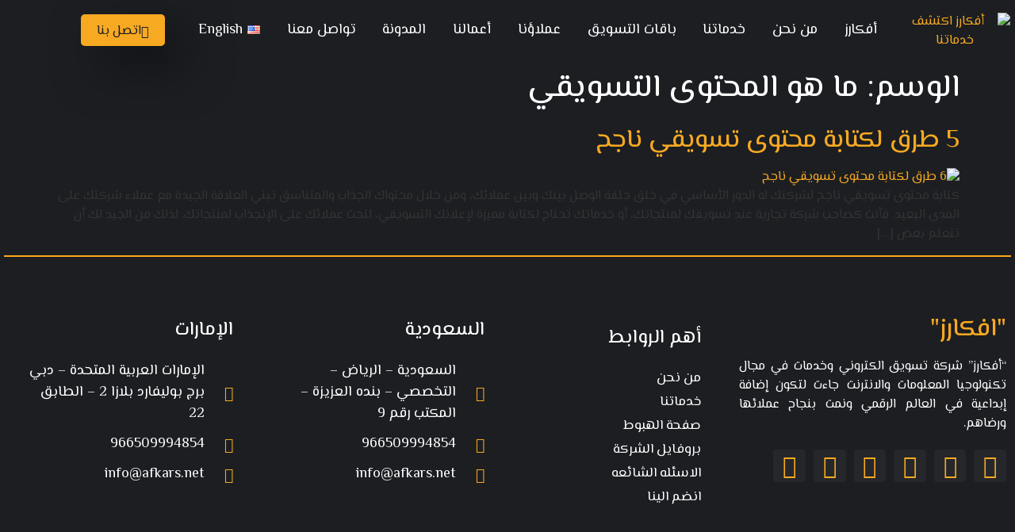

--- FILE ---
content_type: text/html; charset=UTF-8
request_url: https://afkars.net/tag/%D9%85%D8%A7-%D9%87%D9%88-%D8%A7%D9%84%D9%85%D8%AD%D8%AA%D9%88%D9%89-%D8%A7%D9%84%D8%AA%D8%B3%D9%88%D9%8A%D9%82%D9%8A/
body_size: 24609
content:
<!doctype html>
<html dir="rtl" lang="ar" prefix="og: https://ogp.me/ns#">
<head>
	<meta charset="UTF-8">
	<meta name="viewport" content="width=device-width, initial-scale=1">
	<link rel="profile" href="https://gmpg.org/xfn/11">
	    <style>
        #wpadminbar #wp-admin-bar-p404_free_top_button .ab-icon:before {
            content: "\f103";
            color:red;
            top: 2px;
        }
    </style>
    
	<!-- This site is optimized with the Yoast SEO Premium plugin v20.7 (Yoast SEO v23.1) - https://yoast.com/wordpress/plugins/seo/ -->
	<title>ما هو المحتوى التسويقي Archives | أفكارز</title>
	<link rel="canonical" href="https://afkars.net/tag/ما-هو-المحتوى-التسويقي/" />
	<meta property="og:locale" content="ar_AR" />
	<meta property="og:type" content="article" />
	<meta property="og:title" content="ما هو المحتوى التسويقي Archives" />
	<meta property="og:url" content="https://afkars.net/tag/ما-هو-المحتوى-التسويقي/" />
	<meta property="og:site_name" content="أفكارز" />
	<meta property="og:image" content="https://afkars.net/wp-content/uploads/2021/10/242542971_114391374318853_8031955326454427439_n.jpg" />
	<meta property="og:image:width" content="200" />
	<meta property="og:image:height" content="200" />
	<meta property="og:image:type" content="image/jpeg" />
	<meta name="twitter:card" content="summary_large_image" />
	<meta name="twitter:site" content="@AFKARS_SY" />
	<script type="application/ld+json" class="yoast-schema-graph">{"@context":"https://schema.org","@graph":[{"@type":"CollectionPage","@id":"https://afkars.net/tag/%d9%85%d8%a7-%d9%87%d9%88-%d8%a7%d9%84%d9%85%d8%ad%d8%aa%d9%88%d9%89-%d8%a7%d9%84%d8%aa%d8%b3%d9%88%d9%8a%d9%82%d9%8a/","url":"https://afkars.net/tag/%d9%85%d8%a7-%d9%87%d9%88-%d8%a7%d9%84%d9%85%d8%ad%d8%aa%d9%88%d9%89-%d8%a7%d9%84%d8%aa%d8%b3%d9%88%d9%8a%d9%82%d9%8a/","name":"ما هو المحتوى التسويقي Archives | أفكارز","isPartOf":{"@id":"https://afkars.net/#website"},"primaryImageOfPage":{"@id":"https://afkars.net/tag/%d9%85%d8%a7-%d9%87%d9%88-%d8%a7%d9%84%d9%85%d8%ad%d8%aa%d9%88%d9%89-%d8%a7%d9%84%d8%aa%d8%b3%d9%88%d9%8a%d9%82%d9%8a/#primaryimage"},"image":{"@id":"https://afkars.net/tag/%d9%85%d8%a7-%d9%87%d9%88-%d8%a7%d9%84%d9%85%d8%ad%d8%aa%d9%88%d9%89-%d8%a7%d9%84%d8%aa%d8%b3%d9%88%d9%8a%d9%82%d9%8a/#primaryimage"},"thumbnailUrl":"https://afkars.net/wp-content/uploads/2021/12/5-طرق-لكتابة-محتوى-تسويقي-ناجح.jpg","breadcrumb":{"@id":"https://afkars.net/tag/%d9%85%d8%a7-%d9%87%d9%88-%d8%a7%d9%84%d9%85%d8%ad%d8%aa%d9%88%d9%89-%d8%a7%d9%84%d8%aa%d8%b3%d9%88%d9%8a%d9%82%d9%8a/#breadcrumb"},"inLanguage":"ar"},{"@type":"ImageObject","inLanguage":"ar","@id":"https://afkars.net/tag/%d9%85%d8%a7-%d9%87%d9%88-%d8%a7%d9%84%d9%85%d8%ad%d8%aa%d9%88%d9%89-%d8%a7%d9%84%d8%aa%d8%b3%d9%88%d9%8a%d9%82%d9%8a/#primaryimage","url":"https://afkars.net/wp-content/uploads/2021/12/5-طرق-لكتابة-محتوى-تسويقي-ناجح.jpg","contentUrl":"https://afkars.net/wp-content/uploads/2021/12/5-طرق-لكتابة-محتوى-تسويقي-ناجح.jpg","width":1200,"height":700,"caption":"5 طرق لكتابة محتوى تسويقي ناجح"},{"@type":"BreadcrumbList","@id":"https://afkars.net/tag/%d9%85%d8%a7-%d9%87%d9%88-%d8%a7%d9%84%d9%85%d8%ad%d8%aa%d9%88%d9%89-%d8%a7%d9%84%d8%aa%d8%b3%d9%88%d9%8a%d9%82%d9%8a/#breadcrumb","itemListElement":[{"@type":"ListItem","position":1,"name":"Home","item":"https://afkars.net/"},{"@type":"ListItem","position":2,"name":"ما هو المحتوى التسويقي"}]},{"@type":"WebSite","@id":"https://afkars.net/#website","url":"https://afkars.net/","name":"أفكارز","description":"أفضل وكالة تسويق الكتروني في السعودية","publisher":{"@id":"https://afkars.net/#organization"},"potentialAction":[{"@type":"SearchAction","target":{"@type":"EntryPoint","urlTemplate":"https://afkars.net/?s={search_term_string}"},"query-input":"required name=search_term_string"}],"inLanguage":"ar"},{"@type":"Organization","@id":"https://afkars.net/#organization","name":"أفكارز","url":"https://afkars.net/","logo":{"@type":"ImageObject","inLanguage":"ar","@id":"https://afkars.net/#/schema/logo/image/","url":"https://afkars.net/wp-content/uploads/2021/07/facebook-pic-Recovered.png","contentUrl":"https://afkars.net/wp-content/uploads/2021/07/facebook-pic-Recovered.png","width":612,"height":267,"caption":"أفكارز"},"image":{"@id":"https://afkars.net/#/schema/logo/image/"},"sameAs":["https://x.com/AFKARS_SY"]}]}</script>
	<!-- / Yoast SEO Premium plugin. -->



<!-- تحسين مُحركات البحث بواسطة رانك ماث برو (Rank Math PRO)-  https://s.rankmath.com/home -->
<title>ما هو المحتوى التسويقي Archives | أفكارز</title>
<meta name="robots" content="index, follow, max-snippet:-1, max-video-preview:-1, max-image-preview:large"/>
<link rel="canonical" href="https://afkars.net/tag/%d9%85%d8%a7-%d9%87%d9%88-%d8%a7%d9%84%d9%85%d8%ad%d8%aa%d9%88%d9%89-%d8%a7%d9%84%d8%aa%d8%b3%d9%88%d9%8a%d9%82%d9%8a/" />
<meta property="og:locale" content="ar_AR" />
<meta property="og:type" content="article" />
<meta property="og:url" content="https://afkars.net/tag/%d9%85%d8%a7-%d9%87%d9%88-%d8%a7%d9%84%d9%85%d8%ad%d8%aa%d9%88%d9%89-%d8%a7%d9%84%d8%aa%d8%b3%d9%88%d9%8a%d9%82%d9%8a/" />
<meta property="og:site_name" content="أفكارز" />
<meta name="twitter:card" content="summary_large_image" />
<meta name="twitter:site" content="@AFKARS_SY" />
<meta name="twitter:label1" content="مقالات" />
<meta name="twitter:data1" content="1" />
<script type="application/ld+json" class="rank-math-schema-pro">{"@context":"https://schema.org","@graph":[{"@type":"Person","@id":"https://afkars.net/#person","name":"\u0623\u0641\u0643\u0627\u0631\u0632","url":"https://afkars.net/","sameAs":["https://twitter.com/AFKARS_SY"],"image":{"@type":"ImageObject","@id":"https://afkars.net/#logo","url":"http://box2513.temp.domains/~qfwggxmy/afkars/wp-content/uploads/2021/07/facebook-pic-Recovered.png","contentUrl":"http://box2513.temp.domains/~qfwggxmy/afkars/wp-content/uploads/2021/07/facebook-pic-Recovered.png","caption":"\u0623\u0641\u0643\u0627\u0631\u0632","inLanguage":"ar","width":"612","height":"267"}},{"@type":"WebSite","@id":"https://afkars.net/#website","url":"https://afkars.net/","name":"\u0623\u0641\u0643\u0627\u0631\u0632","publisher":{"@id":"https://afkars.net/#person"},"inLanguage":"ar"},{"@type":"BreadcrumbList","@id":"https://afkars.net/tag/%d9%85%d8%a7-%d9%87%d9%88-%d8%a7%d9%84%d9%85%d8%ad%d8%aa%d9%88%d9%89-%d8%a7%d9%84%d8%aa%d8%b3%d9%88%d9%8a%d9%82%d9%8a/#breadcrumb","itemListElement":[{"@type":"ListItem","position":"1","item":{"@id":"https://afkars.net/","name":"Home"}},{"@type":"ListItem","position":"2","item":{"@id":"https://afkars.net/tag/%d9%85%d8%a7-%d9%87%d9%88-%d8%a7%d9%84%d9%85%d8%ad%d8%aa%d9%88%d9%89-%d8%a7%d9%84%d8%aa%d8%b3%d9%88%d9%8a%d9%82%d9%8a/","name":"\u0645\u0627 \u0647\u0648 \u0627\u0644\u0645\u062d\u062a\u0648\u0649 \u0627\u0644\u062a\u0633\u0648\u064a\u0642\u064a"}}]},{"@type":"CollectionPage","@id":"https://afkars.net/tag/%d9%85%d8%a7-%d9%87%d9%88-%d8%a7%d9%84%d9%85%d8%ad%d8%aa%d9%88%d9%89-%d8%a7%d9%84%d8%aa%d8%b3%d9%88%d9%8a%d9%82%d9%8a/#webpage","url":"https://afkars.net/tag/%d9%85%d8%a7-%d9%87%d9%88-%d8%a7%d9%84%d9%85%d8%ad%d8%aa%d9%88%d9%89-%d8%a7%d9%84%d8%aa%d8%b3%d9%88%d9%8a%d9%82%d9%8a/","isPartOf":{"@id":"https://afkars.net/#website"},"inLanguage":"ar","breadcrumb":{"@id":"https://afkars.net/tag/%d9%85%d8%a7-%d9%87%d9%88-%d8%a7%d9%84%d9%85%d8%ad%d8%aa%d9%88%d9%89-%d8%a7%d9%84%d8%aa%d8%b3%d9%88%d9%8a%d9%82%d9%8a/#breadcrumb"}}]}</script>
<!-- /إضافة تحسين محركات البحث لووردبريس Rank Math -->

<link rel='dns-prefetch' href='//www.googletagmanager.com' />
<link rel="alternate" type="application/rss+xml" title="أفكارز &laquo; الخلاصة" href="https://afkars.net/feed/" />
<link rel="alternate" type="application/rss+xml" title="أفكارز &laquo; خلاصة التعليقات" href="https://afkars.net/comments/feed/" />
<link rel="alternate" type="application/rss+xml" title="أفكارز &laquo; ما هو المحتوى التسويقي خلاصة الوسوم" href="https://afkars.net/tag/%d9%85%d8%a7-%d9%87%d9%88-%d8%a7%d9%84%d9%85%d8%ad%d8%aa%d9%88%d9%89-%d8%a7%d9%84%d8%aa%d8%b3%d9%88%d9%8a%d9%82%d9%8a/feed/" />
<link rel='stylesheet' id='structured-content-frontend-css' href='https://afkars.net/wp-content/plugins/structured-content/dist/blocks.style.build.css?ver=1.6.2' media='all' />
<link rel='stylesheet' id='jkit-elements-main-css' href='https://afkars.net/wp-content/plugins/jeg-elementor-kit/assets/css/elements/main.css?ver=2.6.7' media='all' />
<link rel='stylesheet' id='wp-block-library-rtl-css' href='https://afkars.net/wp-includes/css/dist/block-library/style-rtl.min.css?ver=6.6.1' media='all' />
<style id='rank-math-toc-block-style-inline-css'>
.wp-block-rank-math-toc-block nav ol{counter-reset:item}.wp-block-rank-math-toc-block nav ol li{display:block}.wp-block-rank-math-toc-block nav ol li:before{content:counters(item, ".") ". ";counter-increment:item}

</style>
<link rel='stylesheet' id='lordicon-element-css-css' href='https://afkars.net/wp-content/plugins/lordicon-interactive-icons/dist/element.css?ver=2.0.0' media='all' />
<link rel='stylesheet' id='nta-css-popup-rtl-css' href='https://afkars.net/wp-content/plugins/whatsapp-for-wordpress/assets/dist/css/style-rtl.css?ver=6.6.1' media='all' />
<style id='classic-theme-styles-inline-css'>
/*! This file is auto-generated */
.wp-block-button__link{color:#fff;background-color:#32373c;border-radius:9999px;box-shadow:none;text-decoration:none;padding:calc(.667em + 2px) calc(1.333em + 2px);font-size:1.125em}.wp-block-file__button{background:#32373c;color:#fff;text-decoration:none}
</style>
<style id='global-styles-inline-css'>
:root{--wp--preset--aspect-ratio--square: 1;--wp--preset--aspect-ratio--4-3: 4/3;--wp--preset--aspect-ratio--3-4: 3/4;--wp--preset--aspect-ratio--3-2: 3/2;--wp--preset--aspect-ratio--2-3: 2/3;--wp--preset--aspect-ratio--16-9: 16/9;--wp--preset--aspect-ratio--9-16: 9/16;--wp--preset--color--black: #000000;--wp--preset--color--cyan-bluish-gray: #abb8c3;--wp--preset--color--white: #ffffff;--wp--preset--color--pale-pink: #f78da7;--wp--preset--color--vivid-red: #cf2e2e;--wp--preset--color--luminous-vivid-orange: #ff6900;--wp--preset--color--luminous-vivid-amber: #fcb900;--wp--preset--color--light-green-cyan: #7bdcb5;--wp--preset--color--vivid-green-cyan: #00d084;--wp--preset--color--pale-cyan-blue: #8ed1fc;--wp--preset--color--vivid-cyan-blue: #0693e3;--wp--preset--color--vivid-purple: #9b51e0;--wp--preset--gradient--vivid-cyan-blue-to-vivid-purple: linear-gradient(135deg,rgba(6,147,227,1) 0%,rgb(155,81,224) 100%);--wp--preset--gradient--light-green-cyan-to-vivid-green-cyan: linear-gradient(135deg,rgb(122,220,180) 0%,rgb(0,208,130) 100%);--wp--preset--gradient--luminous-vivid-amber-to-luminous-vivid-orange: linear-gradient(135deg,rgba(252,185,0,1) 0%,rgba(255,105,0,1) 100%);--wp--preset--gradient--luminous-vivid-orange-to-vivid-red: linear-gradient(135deg,rgba(255,105,0,1) 0%,rgb(207,46,46) 100%);--wp--preset--gradient--very-light-gray-to-cyan-bluish-gray: linear-gradient(135deg,rgb(238,238,238) 0%,rgb(169,184,195) 100%);--wp--preset--gradient--cool-to-warm-spectrum: linear-gradient(135deg,rgb(74,234,220) 0%,rgb(151,120,209) 20%,rgb(207,42,186) 40%,rgb(238,44,130) 60%,rgb(251,105,98) 80%,rgb(254,248,76) 100%);--wp--preset--gradient--blush-light-purple: linear-gradient(135deg,rgb(255,206,236) 0%,rgb(152,150,240) 100%);--wp--preset--gradient--blush-bordeaux: linear-gradient(135deg,rgb(254,205,165) 0%,rgb(254,45,45) 50%,rgb(107,0,62) 100%);--wp--preset--gradient--luminous-dusk: linear-gradient(135deg,rgb(255,203,112) 0%,rgb(199,81,192) 50%,rgb(65,88,208) 100%);--wp--preset--gradient--pale-ocean: linear-gradient(135deg,rgb(255,245,203) 0%,rgb(182,227,212) 50%,rgb(51,167,181) 100%);--wp--preset--gradient--electric-grass: linear-gradient(135deg,rgb(202,248,128) 0%,rgb(113,206,126) 100%);--wp--preset--gradient--midnight: linear-gradient(135deg,rgb(2,3,129) 0%,rgb(40,116,252) 100%);--wp--preset--font-size--small: 13px;--wp--preset--font-size--medium: 20px;--wp--preset--font-size--large: 36px;--wp--preset--font-size--x-large: 42px;--wp--preset--spacing--20: 0.44rem;--wp--preset--spacing--30: 0.67rem;--wp--preset--spacing--40: 1rem;--wp--preset--spacing--50: 1.5rem;--wp--preset--spacing--60: 2.25rem;--wp--preset--spacing--70: 3.38rem;--wp--preset--spacing--80: 5.06rem;--wp--preset--shadow--natural: 6px 6px 9px rgba(0, 0, 0, 0.2);--wp--preset--shadow--deep: 12px 12px 50px rgba(0, 0, 0, 0.4);--wp--preset--shadow--sharp: 6px 6px 0px rgba(0, 0, 0, 0.2);--wp--preset--shadow--outlined: 6px 6px 0px -3px rgba(255, 255, 255, 1), 6px 6px rgba(0, 0, 0, 1);--wp--preset--shadow--crisp: 6px 6px 0px rgba(0, 0, 0, 1);}:where(.is-layout-flex){gap: 0.5em;}:where(.is-layout-grid){gap: 0.5em;}body .is-layout-flex{display: flex;}.is-layout-flex{flex-wrap: wrap;align-items: center;}.is-layout-flex > :is(*, div){margin: 0;}body .is-layout-grid{display: grid;}.is-layout-grid > :is(*, div){margin: 0;}:where(.wp-block-columns.is-layout-flex){gap: 2em;}:where(.wp-block-columns.is-layout-grid){gap: 2em;}:where(.wp-block-post-template.is-layout-flex){gap: 1.25em;}:where(.wp-block-post-template.is-layout-grid){gap: 1.25em;}.has-black-color{color: var(--wp--preset--color--black) !important;}.has-cyan-bluish-gray-color{color: var(--wp--preset--color--cyan-bluish-gray) !important;}.has-white-color{color: var(--wp--preset--color--white) !important;}.has-pale-pink-color{color: var(--wp--preset--color--pale-pink) !important;}.has-vivid-red-color{color: var(--wp--preset--color--vivid-red) !important;}.has-luminous-vivid-orange-color{color: var(--wp--preset--color--luminous-vivid-orange) !important;}.has-luminous-vivid-amber-color{color: var(--wp--preset--color--luminous-vivid-amber) !important;}.has-light-green-cyan-color{color: var(--wp--preset--color--light-green-cyan) !important;}.has-vivid-green-cyan-color{color: var(--wp--preset--color--vivid-green-cyan) !important;}.has-pale-cyan-blue-color{color: var(--wp--preset--color--pale-cyan-blue) !important;}.has-vivid-cyan-blue-color{color: var(--wp--preset--color--vivid-cyan-blue) !important;}.has-vivid-purple-color{color: var(--wp--preset--color--vivid-purple) !important;}.has-black-background-color{background-color: var(--wp--preset--color--black) !important;}.has-cyan-bluish-gray-background-color{background-color: var(--wp--preset--color--cyan-bluish-gray) !important;}.has-white-background-color{background-color: var(--wp--preset--color--white) !important;}.has-pale-pink-background-color{background-color: var(--wp--preset--color--pale-pink) !important;}.has-vivid-red-background-color{background-color: var(--wp--preset--color--vivid-red) !important;}.has-luminous-vivid-orange-background-color{background-color: var(--wp--preset--color--luminous-vivid-orange) !important;}.has-luminous-vivid-amber-background-color{background-color: var(--wp--preset--color--luminous-vivid-amber) !important;}.has-light-green-cyan-background-color{background-color: var(--wp--preset--color--light-green-cyan) !important;}.has-vivid-green-cyan-background-color{background-color: var(--wp--preset--color--vivid-green-cyan) !important;}.has-pale-cyan-blue-background-color{background-color: var(--wp--preset--color--pale-cyan-blue) !important;}.has-vivid-cyan-blue-background-color{background-color: var(--wp--preset--color--vivid-cyan-blue) !important;}.has-vivid-purple-background-color{background-color: var(--wp--preset--color--vivid-purple) !important;}.has-black-border-color{border-color: var(--wp--preset--color--black) !important;}.has-cyan-bluish-gray-border-color{border-color: var(--wp--preset--color--cyan-bluish-gray) !important;}.has-white-border-color{border-color: var(--wp--preset--color--white) !important;}.has-pale-pink-border-color{border-color: var(--wp--preset--color--pale-pink) !important;}.has-vivid-red-border-color{border-color: var(--wp--preset--color--vivid-red) !important;}.has-luminous-vivid-orange-border-color{border-color: var(--wp--preset--color--luminous-vivid-orange) !important;}.has-luminous-vivid-amber-border-color{border-color: var(--wp--preset--color--luminous-vivid-amber) !important;}.has-light-green-cyan-border-color{border-color: var(--wp--preset--color--light-green-cyan) !important;}.has-vivid-green-cyan-border-color{border-color: var(--wp--preset--color--vivid-green-cyan) !important;}.has-pale-cyan-blue-border-color{border-color: var(--wp--preset--color--pale-cyan-blue) !important;}.has-vivid-cyan-blue-border-color{border-color: var(--wp--preset--color--vivid-cyan-blue) !important;}.has-vivid-purple-border-color{border-color: var(--wp--preset--color--vivid-purple) !important;}.has-vivid-cyan-blue-to-vivid-purple-gradient-background{background: var(--wp--preset--gradient--vivid-cyan-blue-to-vivid-purple) !important;}.has-light-green-cyan-to-vivid-green-cyan-gradient-background{background: var(--wp--preset--gradient--light-green-cyan-to-vivid-green-cyan) !important;}.has-luminous-vivid-amber-to-luminous-vivid-orange-gradient-background{background: var(--wp--preset--gradient--luminous-vivid-amber-to-luminous-vivid-orange) !important;}.has-luminous-vivid-orange-to-vivid-red-gradient-background{background: var(--wp--preset--gradient--luminous-vivid-orange-to-vivid-red) !important;}.has-very-light-gray-to-cyan-bluish-gray-gradient-background{background: var(--wp--preset--gradient--very-light-gray-to-cyan-bluish-gray) !important;}.has-cool-to-warm-spectrum-gradient-background{background: var(--wp--preset--gradient--cool-to-warm-spectrum) !important;}.has-blush-light-purple-gradient-background{background: var(--wp--preset--gradient--blush-light-purple) !important;}.has-blush-bordeaux-gradient-background{background: var(--wp--preset--gradient--blush-bordeaux) !important;}.has-luminous-dusk-gradient-background{background: var(--wp--preset--gradient--luminous-dusk) !important;}.has-pale-ocean-gradient-background{background: var(--wp--preset--gradient--pale-ocean) !important;}.has-electric-grass-gradient-background{background: var(--wp--preset--gradient--electric-grass) !important;}.has-midnight-gradient-background{background: var(--wp--preset--gradient--midnight) !important;}.has-small-font-size{font-size: var(--wp--preset--font-size--small) !important;}.has-medium-font-size{font-size: var(--wp--preset--font-size--medium) !important;}.has-large-font-size{font-size: var(--wp--preset--font-size--large) !important;}.has-x-large-font-size{font-size: var(--wp--preset--font-size--x-large) !important;}
:where(.wp-block-post-template.is-layout-flex){gap: 1.25em;}:where(.wp-block-post-template.is-layout-grid){gap: 1.25em;}
:where(.wp-block-columns.is-layout-flex){gap: 2em;}:where(.wp-block-columns.is-layout-grid){gap: 2em;}
:root :where(.wp-block-pullquote){font-size: 1.5em;line-height: 1.6;}
</style>
<link rel='stylesheet' id='elementor-icons-css' href='https://afkars.net/wp-content/plugins/elementor/assets/lib/eicons/css/elementor-icons.min.css?ver=5.30.0' media='all' />
<link rel='stylesheet' id='elementor-frontend-css' href='https://afkars.net/wp-content/plugins/elementor/assets/css/frontend-rtl.min.css?ver=3.23.3' media='all' />
<link rel='stylesheet' id='swiper-css' href='https://afkars.net/wp-content/plugins/elementor/assets/lib/swiper/v8/css/swiper.min.css?ver=8.4.5' media='all' />
<link rel='stylesheet' id='elementor-post-15-css' href='https://afkars.net/wp-content/uploads/elementor/css/post-15.css?ver=1722329847' media='all' />
<link rel='stylesheet' id='elementor-pro-css' href='https://afkars.net/wp-content/plugins/elementor-pro/assets/css/frontend-rtl.min.css?ver=3.23.1' media='all' />
<link rel='stylesheet' id='font-awesome-5-all-css' href='https://afkars.net/wp-content/plugins/elementor/assets/lib/font-awesome/css/all.min.css?ver=3.23.3' media='all' />
<link rel='stylesheet' id='font-awesome-4-shim-css' href='https://afkars.net/wp-content/plugins/elementor/assets/lib/font-awesome/css/v4-shims.min.css?ver=3.23.3' media='all' />
<link rel='stylesheet' id='elementor-global-css' href='https://afkars.net/wp-content/uploads/elementor/css/global.css?ver=1722329848' media='all' />
<link rel='stylesheet' id='hello-elementor-css' href='https://afkars.net/wp-content/themes/hello-elementor/style.min.css?ver=3.1.0' media='all' />
<link rel='stylesheet' id='hello-elementor-theme-style-css' href='https://afkars.net/wp-content/themes/hello-elementor/theme.min.css?ver=3.1.0' media='all' />
<link rel='stylesheet' id='hello-elementor-header-footer-css' href='https://afkars.net/wp-content/themes/hello-elementor/header-footer.min.css?ver=3.1.0' media='all' />
<link rel='stylesheet' id='elementor-post-13116-css' href='https://afkars.net/wp-content/uploads/elementor/css/post-13116.css?ver=1736857516' media='all' />
<link rel='stylesheet' id='elementor-post-13130-css' href='https://afkars.net/wp-content/uploads/elementor/css/post-13130.css?ver=1736857628' media='all' />
<link rel='stylesheet' id='elementor-post-16733-css' href='https://afkars.net/wp-content/uploads/elementor/css/post-16733.css?ver=1722330525' media='all' />
<link rel='stylesheet' id='elementor-icons-ekiticons-css' href='https://afkars.net/wp-content/plugins/elementskit-lite/modules/elementskit-icon-pack/assets/css/ekiticons.css?ver=3.2.2' media='all' />
<link rel='stylesheet' id='ekit-widget-styles-css' href='https://afkars.net/wp-content/plugins/elementskit-lite/widgets/init/assets/css/widget-styles.css?ver=3.2.2' media='all' />
<link rel='stylesheet' id='ekit-responsive-css' href='https://afkars.net/wp-content/plugins/elementskit-lite/widgets/init/assets/css/responsive.css?ver=3.2.2' media='all' />
<link rel='stylesheet' id='elementskit-rtl-css' href='https://afkars.net/wp-content/plugins/elementskit-lite/widgets/init/assets/css/rtl.css?ver=3.2.2' media='all' />
<link rel='stylesheet' id='eael-general-css' href='https://afkars.net/wp-content/plugins/essential-addons-for-elementor-lite/assets/front-end/css/view/general.min.css?ver=5.9.27' media='all' />
<link rel='stylesheet' id='ecs-styles-css' href='https://afkars.net/wp-content/plugins/ele-custom-skin/assets/css/ecs-style.css?ver=3.1.9' media='all' />
<link rel='stylesheet' id='elementor-post-21705-css' href='https://afkars.net/wp-content/uploads/elementor/css/post-21705.css?ver=1664649762' media='all' />
<link rel='stylesheet' id='google-fonts-1-css' href='https://fonts.googleapis.com/css?family=El+Messiri%3A100%2C100italic%2C200%2C200italic%2C300%2C300italic%2C400%2C400italic%2C500%2C500italic%2C600%2C600italic%2C700%2C700italic%2C800%2C800italic%2C900%2C900italic%7CCairo%3A100%2C100italic%2C200%2C200italic%2C300%2C300italic%2C400%2C400italic%2C500%2C500italic%2C600%2C600italic%2C700%2C700italic%2C800%2C800italic%2C900%2C900italic&#038;display=auto&#038;ver=6.6.1' media='all' />
<link rel='stylesheet' id='elementor-icons-shared-0-css' href='https://afkars.net/wp-content/plugins/elementor/assets/lib/font-awesome/css/fontawesome.min.css?ver=5.15.3' media='all' />
<link rel='stylesheet' id='elementor-icons-fa-solid-css' href='https://afkars.net/wp-content/plugins/elementor/assets/lib/font-awesome/css/solid.min.css?ver=5.15.3' media='all' />
<link rel='stylesheet' id='elementor-icons-fa-brands-css' href='https://afkars.net/wp-content/plugins/elementor/assets/lib/font-awesome/css/brands.min.css?ver=5.15.3' media='all' />
<link rel="preconnect" href="https://fonts.gstatic.com/" crossorigin><script src="https://afkars.net/wp-content/plugins/lordicon-interactive-icons/dist/element.js?ver=2.0.0" id="lordicon-element-js-js"></script>
<script src="https://afkars.net/wp-includes/js/jquery/jquery.min.js?ver=3.7.1" id="jquery-core-js"></script>
<script src="https://afkars.net/wp-includes/js/jquery/jquery-migrate.min.js?ver=3.4.1" id="jquery-migrate-js"></script>
<script src="https://afkars.net/wp-content/plugins/elementor/assets/lib/font-awesome/js/v4-shims.min.js?ver=3.23.3" id="font-awesome-4-shim-js"></script>

<!-- Google tag (gtag.js) snippet added by Site Kit -->

<!-- Google Analytics snippet added by Site Kit -->
<script src="https://www.googletagmanager.com/gtag/js?id=GT-WF8BX5G" id="google_gtagjs-js" async></script>
<script id="google_gtagjs-js-after">
window.dataLayer = window.dataLayer || [];function gtag(){dataLayer.push(arguments);}
gtag("set","linker",{"domains":["afkars.net"]});
gtag("js", new Date());
gtag("set", "developer_id.dZTNiMT", true);
gtag("config", "GT-WF8BX5G");
</script>

<!-- End Google tag (gtag.js) snippet added by Site Kit -->
<script id="ecs_ajax_load-js-extra">
var ecs_ajax_params = {"ajaxurl":"https:\/\/afkars.net\/wp-admin\/admin-ajax.php","posts":"{\"tag\":\"%d9%85%d8%a7-%d9%87%d9%88-%d8%a7%d9%84%d9%85%d8%ad%d8%aa%d9%88%d9%89-%d8%a7%d9%84%d8%aa%d8%b3%d9%88%d9%8a%d9%82%d9%8a\",\"lang\":\"ar\",\"error\":\"\",\"m\":\"\",\"p\":0,\"post_parent\":\"\",\"subpost\":\"\",\"subpost_id\":\"\",\"attachment\":\"\",\"attachment_id\":0,\"name\":\"\",\"pagename\":\"\",\"page_id\":0,\"second\":\"\",\"minute\":\"\",\"hour\":\"\",\"day\":0,\"monthnum\":0,\"year\":0,\"w\":0,\"category_name\":\"\",\"cat\":\"\",\"tag_id\":975,\"author\":\"\",\"author_name\":\"\",\"feed\":\"\",\"tb\":\"\",\"paged\":0,\"meta_key\":\"\",\"meta_value\":\"\",\"preview\":\"\",\"s\":\"\",\"sentence\":\"\",\"title\":\"\",\"fields\":\"\",\"menu_order\":\"\",\"embed\":\"\",\"category__in\":[],\"category__not_in\":[],\"category__and\":[],\"post__in\":[],\"post__not_in\":[],\"post_name__in\":[],\"tag__in\":[],\"tag__not_in\":[],\"tag__and\":[],\"tag_slug__in\":[\"%d9%85%d8%a7-%d9%87%d9%88-%d8%a7%d9%84%d9%85%d8%ad%d8%aa%d9%88%d9%89-%d8%a7%d9%84%d8%aa%d8%b3%d9%88%d9%8a%d9%82%d9%8a\"],\"tag_slug__and\":[],\"post_parent__in\":[],\"post_parent__not_in\":[],\"author__in\":[],\"author__not_in\":[],\"search_columns\":[],\"ignore_sticky_posts\":false,\"suppress_filters\":false,\"cache_results\":true,\"update_post_term_cache\":true,\"update_menu_item_cache\":false,\"lazy_load_term_meta\":true,\"update_post_meta_cache\":true,\"post_type\":\"\",\"posts_per_page\":10,\"nopaging\":false,\"comments_per_page\":\"50\",\"no_found_rows\":false,\"taxonomy\":\"language\",\"term\":\"ar\",\"order\":\"DESC\"}"};
</script>
<script src="https://afkars.net/wp-content/plugins/ele-custom-skin/assets/js/ecs_ajax_pagination.js?ver=3.1.9" id="ecs_ajax_load-js"></script>
<script src="https://afkars.net/wp-content/plugins/ele-custom-skin/assets/js/ecs.js?ver=3.1.9" id="ecs-script-js"></script>
<meta name="generator" content="Site Kit by Google 1.131.0" /><meta name="generator" content="Elementor 3.23.3; features: additional_custom_breakpoints, e_lazyload; settings: css_print_method-external, google_font-enabled, font_display-auto">
<script async src="//www.instagram.com/embed.js"></script>
			<style>
				.e-con.e-parent:nth-of-type(n+4):not(.e-lazyloaded):not(.e-no-lazyload),
				.e-con.e-parent:nth-of-type(n+4):not(.e-lazyloaded):not(.e-no-lazyload) * {
					background-image: none !important;
				}
				@media screen and (max-height: 1024px) {
					.e-con.e-parent:nth-of-type(n+3):not(.e-lazyloaded):not(.e-no-lazyload),
					.e-con.e-parent:nth-of-type(n+3):not(.e-lazyloaded):not(.e-no-lazyload) * {
						background-image: none !important;
					}
				}
				@media screen and (max-height: 640px) {
					.e-con.e-parent:nth-of-type(n+2):not(.e-lazyloaded):not(.e-no-lazyload),
					.e-con.e-parent:nth-of-type(n+2):not(.e-lazyloaded):not(.e-no-lazyload) * {
						background-image: none !important;
					}
				}
			</style>
			<link rel="icon" href="https://afkars.net/wp-content/uploads/2021/07/facebook-pic-Recovered-200x200.png" sizes="32x32" />
<link rel="icon" href="https://afkars.net/wp-content/uploads/2021/07/facebook-pic-Recovered-200x200.png" sizes="192x192" />
<link rel="apple-touch-icon" href="https://afkars.net/wp-content/uploads/2021/07/facebook-pic-Recovered-200x200.png" />
<meta name="msapplication-TileImage" content="https://afkars.net/wp-content/uploads/2021/07/facebook-pic-Recovered.png" />
		<style id="wp-custom-css">
			section.sc_fs_faq.sc_card {
    background-color: #000;
}		</style>
		</head>
<body class="rtl archive tag tag-975 wp-custom-logo jkit-color-scheme elementor-default elementor-kit-15">


<a class="skip-link screen-reader-text" href="#content">Skip to content</a>

		<div data-elementor-type="header" data-elementor-id="13116" class="elementor elementor-13116 elementor-location-header" data-elementor-post-type="elementor_library">
					<section class="elementor-section elementor-top-section elementor-element elementor-element-e700747 elementor-section-content-middle headafkar elementor-section-boxed elementor-section-height-default elementor-section-height-default" data-id="e700747" data-element_type="section" data-settings="{&quot;sticky&quot;:&quot;top&quot;,&quot;sticky_on&quot;:[&quot;desktop&quot;,&quot;tablet&quot;,&quot;mobile&quot;],&quot;sticky_offset&quot;:0,&quot;sticky_effects_offset&quot;:0}">
						<div class="elementor-container elementor-column-gap-no">
					<div class="elementor-column elementor-col-25 elementor-top-column elementor-element elementor-element-a2aa37f" data-id="a2aa37f" data-element_type="column">
			<div class="elementor-widget-wrap elementor-element-populated">
						<div class="elementor-element elementor-element-0a72489 elementor-widget elementor-widget-image" data-id="0a72489" data-element_type="widget" data-widget_type="image.default">
				<div class="elementor-widget-container">
														<a href="https://afkars.net/">
							<img fetchpriority="high" width="612" height="267" src="https://afkars.net/wp-content/uploads/2023/04/facebook-pic-Recovered.png" class="attachment-full size-full wp-image-24428" alt="أفكارز اكتشف خدماتنا" decoding="async" srcset="https://afkars.net/wp-content/uploads/2023/04/facebook-pic-Recovered.png 612w, https://afkars.net/wp-content/uploads/2023/04/facebook-pic-Recovered-300x131.png 300w" sizes="(max-width: 612px) 100vw, 612px" />								</a>
													</div>
				</div>
					</div>
		</div>
				<div class="elementor-column elementor-col-25 elementor-top-column elementor-element elementor-element-316e6d3" data-id="316e6d3" data-element_type="column">
			<div class="elementor-widget-wrap elementor-element-populated">
						<div class="elementor-element elementor-element-c46b51f elementor-nav-menu__align-justify elementor-nav-menu--stretch elementor-widget-mobile__width-initial elementor-nav-menu--dropdown-tablet elementor-nav-menu__text-align-aside elementor-nav-menu--toggle elementor-nav-menu--burger elementor-widget elementor-widget-nav-menu" data-id="c46b51f" data-element_type="widget" data-settings="{&quot;full_width&quot;:&quot;stretch&quot;,&quot;layout&quot;:&quot;horizontal&quot;,&quot;submenu_icon&quot;:{&quot;value&quot;:&quot;&lt;i class=\&quot;fas fa-caret-down\&quot;&gt;&lt;\/i&gt;&quot;,&quot;library&quot;:&quot;fa-solid&quot;},&quot;toggle&quot;:&quot;burger&quot;}" data-widget_type="nav-menu.default">
				<div class="elementor-widget-container">
						<nav aria-label="Menu" class="elementor-nav-menu--main elementor-nav-menu__container elementor-nav-menu--layout-horizontal e--pointer-none">
				<ul id="menu-1-c46b51f" class="elementor-nav-menu"><li class="menu-item menu-item-type-post_type menu-item-object-page menu-item-home menu-item-1674"><a href="https://afkars.net/" class="elementor-item">أفكارز</a></li>
<li class="menu-item menu-item-type-post_type menu-item-object-page menu-item-1446"><a href="https://afkars.net/about-us-%d8%a7%d9%81%d9%83%d8%a7%d8%b1%d8%b2/" class="elementor-item">من نحن</a></li>
<li class="menu-item menu-item-type-post_type menu-item-object-page menu-item-has-children menu-item-1444"><a href="https://afkars.net/services/" class="elementor-item">خدماتنا</a>
<ul class="sub-menu elementor-nav-menu--dropdown">
	<li class="menu-item menu-item-type-post_type menu-item-object-page menu-item-13448"><a href="https://afkars.net/%d8%aa%d8%b5%d9%85%d9%8a%d9%85-%d8%a7%d9%84%d9%87%d9%88%d9%8a%d8%a9-%d8%a7%d9%84%d8%aa%d8%ac%d8%a7%d8%b1%d9%8a%d8%a9/" class="elementor-sub-item">تصميم الهوية التجارية</a></li>
	<li class="menu-item menu-item-type-post_type menu-item-object-page menu-item-9804"><a href="https://afkars.net/design-%d8%a8%d8%a7%d9%82%d8%a7%d8%aa-%d8%a7%d9%84%d8%aa%d8%b5%d9%85%d9%8a%d9%85/" class="elementor-sub-item">باقات التصميم</a></li>
	<li class="menu-item menu-item-type-post_type menu-item-object-page menu-item-9805"><a href="https://afkars.net/video-motion-graph-%d8%a7%d9%84%d9%81%d9%8a%d8%af%d9%8a%d9%88-%d9%85%d9%88%d8%b4%d9%86/" class="elementor-sub-item">باقات تصميم الفيديو</a></li>
	<li class="menu-item menu-item-type-post_type menu-item-object-page menu-item-13449"><a href="https://afkars.net/web-development-%d8%aa%d8%b5%d9%85%d9%8a%d9%85-%d9%85%d9%88%d8%a7%d9%82%d8%b9-%d8%a7%d9%84%d9%83%d8%aa%d8%b1%d9%88%d9%86%d9%8a%d8%a9/" class="elementor-sub-item">تصميم مواقع الكترونية</a></li>
	<li class="menu-item menu-item-type-post_type menu-item-object-page menu-item-13451"><a href="https://afkars.net/content-writing-%d9%83%d8%aa%d8%a7%d8%a8%d8%a9-%d8%a7%d9%84%d9%85%d8%ad%d8%aa%d9%88%d9%89-%d9%88%d8%a7%d9%84%d9%85%d9%82%d8%a7%d9%84%d8%a7%d8%aa/" class="elementor-sub-item">كتابة المحتوى والمقالات</a></li>
	<li class="menu-item menu-item-type-post_type menu-item-object-page menu-item-13462"><a href="https://afkars.net/soical-media-ads-%d8%a5%d8%af%d8%a7%d8%b1%d8%a9-%d8%a7%d9%84%d8%ad%d9%85%d9%84%d8%a7%d8%aa-%d8%a7%d9%84%d8%a7%d8%b9%d9%84%d8%a7%d9%86%d9%8a%d8%a9/" class="elementor-sub-item">إدارة الحملات الاعلانية</a></li>
	<li class="menu-item menu-item-type-post_type menu-item-object-page menu-item-25587"><a href="https://afkars.net/%d8%a8%d8%a7%d9%82%d8%a7%d8%aa-%d8%a7%d9%84%d8%ad%d9%85%d9%84%d8%a7%d8%aa-%d8%a7%d9%84%d8%a5%d8%b9%d9%84%d8%a7%d9%86%d9%8a%d8%a9/" class="elementor-sub-item">باقات الحملات الاعلانية</a></li>
	<li class="menu-item menu-item-type-post_type menu-item-object-page menu-item-26796"><a href="https://afkars.net/%d8%a5%d8%af%d8%a7%d8%b1%d8%a9-%d8%ad%d8%b3%d8%a7%d8%a8%d8%a7%d8%aa-%d8%a7%d9%84%d8%aa%d9%88%d8%a7%d8%b5%d9%84-%d8%a7%d9%84%d8%a5%d8%ac%d8%aa%d9%85%d8%a7%d8%b9%d9%8a/" class="elementor-sub-item">إدارة حسابات التواصل الإجتماعي</a></li>
	<li class="menu-item menu-item-type-post_type menu-item-object-page menu-item-23101"><a href="https://afkars.net/%d8%a5%d9%86%d8%b4%d8%a7%d8%a1-%d8%a7%d9%84%d8%ad%d8%b3%d8%a7%d8%a8-%d8%a7%d9%84%d8%a7%d8%b9%d9%84%d8%a7%d9%86%d9%8a-%d8%b9%d9%84%d9%89-%d8%ac%d9%88%d8%ac%d9%84/" class="elementor-sub-item">إنشاء الحساب الاعلاني على جوجل</a></li>
	<li class="menu-item menu-item-type-post_type menu-item-object-page menu-item-13460"><a href="https://afkars.net/%d8%aa%d8%ad%d8%b3%d9%8a%d9%86-%d8%b8%d9%87%d9%88%d8%b1-%d8%a7%d9%84%d9%85%d9%88%d9%82%d8%b9-seo/" class="elementor-sub-item">تحسين محركات البحث</a></li>
	<li class="menu-item menu-item-type-post_type menu-item-object-page menu-item-13569"><a href="https://afkars.net/whatsapp-services/" class="elementor-sub-item">حلول الواتساب</a></li>
	<li class="menu-item menu-item-type-post_type menu-item-object-page menu-item-13570"><a href="https://afkars.net/hi-whatsapp-%d8%ad%d9%84%d9%88%d9%84-%d9%88%d8%a7%d8%aa%d8%b3%d8%a7%d8%a8/" class="elementor-sub-item">خدمة هاي واتساب</a></li>
	<li class="menu-item menu-item-type-post_type menu-item-object-page menu-item-30715"><a href="https://afkars.net/customer-support/" class="elementor-sub-item">خدمة الدعم الفني للشركات</a></li>
	<li class="menu-item menu-item-type-post_type menu-item-object-page menu-item-31216"><a href="https://afkars.net/ux-auditing/" class="elementor-sub-item">UX Auditing</a></li>
	<li class="menu-item menu-item-type-post_type menu-item-object-page menu-item-31100"><a href="https://afkars.net/%d8%a8%d8%a7%d9%82%d8%a9-%d8%a3%d9%81%d9%83%d8%a7%d8%b1%d8%b2-%d9%84%d9%84%d9%85%d8%b7%d8%a7%d8%b9%d9%85/" class="elementor-sub-item">باقة أفكارز للمطاعم</a></li>
	<li class="menu-item menu-item-type-post_type menu-item-object-page menu-item-31637"><a href="https://afkars.net/%d8%ad%d9%85%d8%a7%d9%8a%d8%a9-%d8%a7%d9%84%d9%85%d9%88%d8%a7%d9%82%d8%b9-%d8%a7%d9%84%d8%a7%d9%84%d9%83%d8%aa%d8%b1%d9%88%d9%86%d9%8a%d9%87-%d9%88%d9%85%d8%b1%d8%a7%d9%82%d8%a8%d8%aa%d9%87%d8%a7/" class="elementor-sub-item">حماية المواقع الالكترونيه ومراقبتها</a></li>
	<li class="menu-item menu-item-type-post_type menu-item-object-page menu-item-31638"><a href="https://afkars.net/%d8%ae%d8%af%d9%85%d8%a9-%d8%a3%d9%85%d8%a7%d9%86-%d8%a7%d9%84%d9%85%d9%88%d8%a7%d9%82%d8%b9/" class="elementor-sub-item">خدمة أمان المواقع</a></li>
</ul>
</li>
<li class="menu-item menu-item-type-custom menu-item-object-custom menu-item-has-children menu-item-9800"><a class="elementor-item">باقات التسويق</a>
<ul class="sub-menu elementor-nav-menu--dropdown">
	<li class="menu-item menu-item-type-post_type menu-item-object-page menu-item-27327"><a href="https://afkars.net/%d8%a8%d8%a7%d9%82%d8%a9-%d8%a7%d9%84%d8%aa%d9%88%d9%81%d9%8a%d8%b1-%d8%a7%d9%84%d8%b4%d9%87%d8%b1%d9%8a%d8%a9/" class="elementor-sub-item">باقة التوفير الشهرية</a></li>
	<li class="menu-item menu-item-type-post_type menu-item-object-page menu-item-9802"><a href="https://afkars.net/integrated-marketing/" class="elementor-sub-item">باقات التسويق الالكتروني</a></li>
	<li class="menu-item menu-item-type-post_type menu-item-object-page menu-item-9801"><a href="https://afkars.net/management-and-tracking-%d8%a8%d8%a7%d9%82%d8%a7%d8%aa-%d8%a7%d9%84%d8%a7%d8%af%d8%a7%d8%b1%d8%a9-%d9%88%d8%a7%d9%84%d9%85%d8%aa%d8%a7%d8%a8%d8%b9%d8%a9/" class="elementor-sub-item">باقات الادارة والمتابعة</a></li>
	<li class="menu-item menu-item-type-post_type menu-item-object-page menu-item-23682"><a href="https://afkars.net/startup-%d8%a8%d8%a7%d9%82%d8%a7%d8%aa-%d8%a7%d9%84%d8%a7%d9%86%d8%b7%d9%84%d8%a7%d9%82/" class="elementor-sub-item">باقات الانطلاق الاحترافية</a></li>
</ul>
</li>
<li class="menu-item menu-item-type-post_type menu-item-object-page menu-item-22999"><a href="https://afkars.net/%d8%b9%d9%85%d9%84%d8%a7%d8%a4%d9%86%d8%a7/" class="elementor-item">عملاؤنا</a></li>
<li class="menu-item menu-item-type-post_type menu-item-object-page menu-item-23000"><a href="https://afkars.net/our-work-%d8%a3%d8%b9%d9%85%d8%a7%d9%84%d9%86%d8%a7/" class="elementor-item">أعمالنا</a></li>
<li class="menu-item menu-item-type-post_type menu-item-object-page current_page_parent menu-item-6268"><a href="https://afkars.net/blog-%d8%a7%d9%84%d9%85%d8%af%d9%88%d9%86%d8%a9/" class="elementor-item">المدونة</a></li>
<li class="menu-item menu-item-type-post_type menu-item-object-page menu-item-1445"><a href="https://afkars.net/contact-%d8%aa%d9%88%d8%a7%d8%b5%d9%84-%d9%85%d8%b9%d9%86%d8%a7/" class="elementor-item">تواصل معنا</a></li>
<li class="lang-item lang-item-61 lang-item-en no-translation lang-item-first menu-item menu-item-type-custom menu-item-object-custom menu-item-28234-en"><a href="https://afkars.net/en/afkars/" hreflang="en-US" lang="en-US" class="elementor-item"><img src="[data-uri]" alt="" width="16" height="11" style="width: 16px; height: 11px;" /><span style="margin-right:0.3em;">English</span></a></li>
</ul>			</nav>
					<div class="elementor-menu-toggle" role="button" tabindex="0" aria-label="Menu Toggle" aria-expanded="false">
			<i aria-hidden="true" role="presentation" class="elementor-menu-toggle__icon--open eicon-menu-bar"></i><i aria-hidden="true" role="presentation" class="elementor-menu-toggle__icon--close eicon-close"></i>			<span class="elementor-screen-only">Menu</span>
		</div>
					<nav class="elementor-nav-menu--dropdown elementor-nav-menu__container" aria-hidden="true">
				<ul id="menu-2-c46b51f" class="elementor-nav-menu"><li class="menu-item menu-item-type-post_type menu-item-object-page menu-item-home menu-item-1674"><a href="https://afkars.net/" class="elementor-item" tabindex="-1">أفكارز</a></li>
<li class="menu-item menu-item-type-post_type menu-item-object-page menu-item-1446"><a href="https://afkars.net/about-us-%d8%a7%d9%81%d9%83%d8%a7%d8%b1%d8%b2/" class="elementor-item" tabindex="-1">من نحن</a></li>
<li class="menu-item menu-item-type-post_type menu-item-object-page menu-item-has-children menu-item-1444"><a href="https://afkars.net/services/" class="elementor-item" tabindex="-1">خدماتنا</a>
<ul class="sub-menu elementor-nav-menu--dropdown">
	<li class="menu-item menu-item-type-post_type menu-item-object-page menu-item-13448"><a href="https://afkars.net/%d8%aa%d8%b5%d9%85%d9%8a%d9%85-%d8%a7%d9%84%d9%87%d9%88%d9%8a%d8%a9-%d8%a7%d9%84%d8%aa%d8%ac%d8%a7%d8%b1%d9%8a%d8%a9/" class="elementor-sub-item" tabindex="-1">تصميم الهوية التجارية</a></li>
	<li class="menu-item menu-item-type-post_type menu-item-object-page menu-item-9804"><a href="https://afkars.net/design-%d8%a8%d8%a7%d9%82%d8%a7%d8%aa-%d8%a7%d9%84%d8%aa%d8%b5%d9%85%d9%8a%d9%85/" class="elementor-sub-item" tabindex="-1">باقات التصميم</a></li>
	<li class="menu-item menu-item-type-post_type menu-item-object-page menu-item-9805"><a href="https://afkars.net/video-motion-graph-%d8%a7%d9%84%d9%81%d9%8a%d8%af%d9%8a%d9%88-%d9%85%d9%88%d8%b4%d9%86/" class="elementor-sub-item" tabindex="-1">باقات تصميم الفيديو</a></li>
	<li class="menu-item menu-item-type-post_type menu-item-object-page menu-item-13449"><a href="https://afkars.net/web-development-%d8%aa%d8%b5%d9%85%d9%8a%d9%85-%d9%85%d9%88%d8%a7%d9%82%d8%b9-%d8%a7%d9%84%d9%83%d8%aa%d8%b1%d9%88%d9%86%d9%8a%d8%a9/" class="elementor-sub-item" tabindex="-1">تصميم مواقع الكترونية</a></li>
	<li class="menu-item menu-item-type-post_type menu-item-object-page menu-item-13451"><a href="https://afkars.net/content-writing-%d9%83%d8%aa%d8%a7%d8%a8%d8%a9-%d8%a7%d9%84%d9%85%d8%ad%d8%aa%d9%88%d9%89-%d9%88%d8%a7%d9%84%d9%85%d9%82%d8%a7%d9%84%d8%a7%d8%aa/" class="elementor-sub-item" tabindex="-1">كتابة المحتوى والمقالات</a></li>
	<li class="menu-item menu-item-type-post_type menu-item-object-page menu-item-13462"><a href="https://afkars.net/soical-media-ads-%d8%a5%d8%af%d8%a7%d8%b1%d8%a9-%d8%a7%d9%84%d8%ad%d9%85%d9%84%d8%a7%d8%aa-%d8%a7%d9%84%d8%a7%d8%b9%d9%84%d8%a7%d9%86%d9%8a%d8%a9/" class="elementor-sub-item" tabindex="-1">إدارة الحملات الاعلانية</a></li>
	<li class="menu-item menu-item-type-post_type menu-item-object-page menu-item-25587"><a href="https://afkars.net/%d8%a8%d8%a7%d9%82%d8%a7%d8%aa-%d8%a7%d9%84%d8%ad%d9%85%d9%84%d8%a7%d8%aa-%d8%a7%d9%84%d8%a5%d8%b9%d9%84%d8%a7%d9%86%d9%8a%d8%a9/" class="elementor-sub-item" tabindex="-1">باقات الحملات الاعلانية</a></li>
	<li class="menu-item menu-item-type-post_type menu-item-object-page menu-item-26796"><a href="https://afkars.net/%d8%a5%d8%af%d8%a7%d8%b1%d8%a9-%d8%ad%d8%b3%d8%a7%d8%a8%d8%a7%d8%aa-%d8%a7%d9%84%d8%aa%d9%88%d8%a7%d8%b5%d9%84-%d8%a7%d9%84%d8%a5%d8%ac%d8%aa%d9%85%d8%a7%d8%b9%d9%8a/" class="elementor-sub-item" tabindex="-1">إدارة حسابات التواصل الإجتماعي</a></li>
	<li class="menu-item menu-item-type-post_type menu-item-object-page menu-item-23101"><a href="https://afkars.net/%d8%a5%d9%86%d8%b4%d8%a7%d8%a1-%d8%a7%d9%84%d8%ad%d8%b3%d8%a7%d8%a8-%d8%a7%d9%84%d8%a7%d8%b9%d9%84%d8%a7%d9%86%d9%8a-%d8%b9%d9%84%d9%89-%d8%ac%d9%88%d8%ac%d9%84/" class="elementor-sub-item" tabindex="-1">إنشاء الحساب الاعلاني على جوجل</a></li>
	<li class="menu-item menu-item-type-post_type menu-item-object-page menu-item-13460"><a href="https://afkars.net/%d8%aa%d8%ad%d8%b3%d9%8a%d9%86-%d8%b8%d9%87%d9%88%d8%b1-%d8%a7%d9%84%d9%85%d9%88%d9%82%d8%b9-seo/" class="elementor-sub-item" tabindex="-1">تحسين محركات البحث</a></li>
	<li class="menu-item menu-item-type-post_type menu-item-object-page menu-item-13569"><a href="https://afkars.net/whatsapp-services/" class="elementor-sub-item" tabindex="-1">حلول الواتساب</a></li>
	<li class="menu-item menu-item-type-post_type menu-item-object-page menu-item-13570"><a href="https://afkars.net/hi-whatsapp-%d8%ad%d9%84%d9%88%d9%84-%d9%88%d8%a7%d8%aa%d8%b3%d8%a7%d8%a8/" class="elementor-sub-item" tabindex="-1">خدمة هاي واتساب</a></li>
	<li class="menu-item menu-item-type-post_type menu-item-object-page menu-item-30715"><a href="https://afkars.net/customer-support/" class="elementor-sub-item" tabindex="-1">خدمة الدعم الفني للشركات</a></li>
	<li class="menu-item menu-item-type-post_type menu-item-object-page menu-item-31216"><a href="https://afkars.net/ux-auditing/" class="elementor-sub-item" tabindex="-1">UX Auditing</a></li>
	<li class="menu-item menu-item-type-post_type menu-item-object-page menu-item-31100"><a href="https://afkars.net/%d8%a8%d8%a7%d9%82%d8%a9-%d8%a3%d9%81%d9%83%d8%a7%d8%b1%d8%b2-%d9%84%d9%84%d9%85%d8%b7%d8%a7%d8%b9%d9%85/" class="elementor-sub-item" tabindex="-1">باقة أفكارز للمطاعم</a></li>
	<li class="menu-item menu-item-type-post_type menu-item-object-page menu-item-31637"><a href="https://afkars.net/%d8%ad%d9%85%d8%a7%d9%8a%d8%a9-%d8%a7%d9%84%d9%85%d9%88%d8%a7%d9%82%d8%b9-%d8%a7%d9%84%d8%a7%d9%84%d9%83%d8%aa%d8%b1%d9%88%d9%86%d9%8a%d9%87-%d9%88%d9%85%d8%b1%d8%a7%d9%82%d8%a8%d8%aa%d9%87%d8%a7/" class="elementor-sub-item" tabindex="-1">حماية المواقع الالكترونيه ومراقبتها</a></li>
	<li class="menu-item menu-item-type-post_type menu-item-object-page menu-item-31638"><a href="https://afkars.net/%d8%ae%d8%af%d9%85%d8%a9-%d8%a3%d9%85%d8%a7%d9%86-%d8%a7%d9%84%d9%85%d9%88%d8%a7%d9%82%d8%b9/" class="elementor-sub-item" tabindex="-1">خدمة أمان المواقع</a></li>
</ul>
</li>
<li class="menu-item menu-item-type-custom menu-item-object-custom menu-item-has-children menu-item-9800"><a class="elementor-item" tabindex="-1">باقات التسويق</a>
<ul class="sub-menu elementor-nav-menu--dropdown">
	<li class="menu-item menu-item-type-post_type menu-item-object-page menu-item-27327"><a href="https://afkars.net/%d8%a8%d8%a7%d9%82%d8%a9-%d8%a7%d9%84%d8%aa%d9%88%d9%81%d9%8a%d8%b1-%d8%a7%d9%84%d8%b4%d9%87%d8%b1%d9%8a%d8%a9/" class="elementor-sub-item" tabindex="-1">باقة التوفير الشهرية</a></li>
	<li class="menu-item menu-item-type-post_type menu-item-object-page menu-item-9802"><a href="https://afkars.net/integrated-marketing/" class="elementor-sub-item" tabindex="-1">باقات التسويق الالكتروني</a></li>
	<li class="menu-item menu-item-type-post_type menu-item-object-page menu-item-9801"><a href="https://afkars.net/management-and-tracking-%d8%a8%d8%a7%d9%82%d8%a7%d8%aa-%d8%a7%d9%84%d8%a7%d8%af%d8%a7%d8%b1%d8%a9-%d9%88%d8%a7%d9%84%d9%85%d8%aa%d8%a7%d8%a8%d8%b9%d8%a9/" class="elementor-sub-item" tabindex="-1">باقات الادارة والمتابعة</a></li>
	<li class="menu-item menu-item-type-post_type menu-item-object-page menu-item-23682"><a href="https://afkars.net/startup-%d8%a8%d8%a7%d9%82%d8%a7%d8%aa-%d8%a7%d9%84%d8%a7%d9%86%d8%b7%d9%84%d8%a7%d9%82/" class="elementor-sub-item" tabindex="-1">باقات الانطلاق الاحترافية</a></li>
</ul>
</li>
<li class="menu-item menu-item-type-post_type menu-item-object-page menu-item-22999"><a href="https://afkars.net/%d8%b9%d9%85%d9%84%d8%a7%d8%a4%d9%86%d8%a7/" class="elementor-item" tabindex="-1">عملاؤنا</a></li>
<li class="menu-item menu-item-type-post_type menu-item-object-page menu-item-23000"><a href="https://afkars.net/our-work-%d8%a3%d8%b9%d9%85%d8%a7%d9%84%d9%86%d8%a7/" class="elementor-item" tabindex="-1">أعمالنا</a></li>
<li class="menu-item menu-item-type-post_type menu-item-object-page current_page_parent menu-item-6268"><a href="https://afkars.net/blog-%d8%a7%d9%84%d9%85%d8%af%d9%88%d9%86%d8%a9/" class="elementor-item" tabindex="-1">المدونة</a></li>
<li class="menu-item menu-item-type-post_type menu-item-object-page menu-item-1445"><a href="https://afkars.net/contact-%d8%aa%d9%88%d8%a7%d8%b5%d9%84-%d9%85%d8%b9%d9%86%d8%a7/" class="elementor-item" tabindex="-1">تواصل معنا</a></li>
<li class="lang-item lang-item-61 lang-item-en no-translation lang-item-first menu-item menu-item-type-custom menu-item-object-custom menu-item-28234-en"><a href="https://afkars.net/en/afkars/" hreflang="en-US" lang="en-US" class="elementor-item" tabindex="-1"><img src="[data-uri]" alt="" width="16" height="11" style="width: 16px; height: 11px;" /><span style="margin-right:0.3em;">English</span></a></li>
</ul>			</nav>
				</div>
				</div>
					</div>
		</div>
				<div class="elementor-column elementor-col-25 elementor-top-column elementor-element elementor-element-4c1484a elementor-hidden-desktop" data-id="4c1484a" data-element_type="column">
			<div class="elementor-widget-wrap elementor-element-populated">
						<div class="elementor-element elementor-element-bdd8d6a elementor-nav-menu__align-justify elementor-widget-mobile__width-initial elementor-nav-menu--dropdown-none elementor-widget elementor-widget-nav-menu" data-id="bdd8d6a" data-element_type="widget" data-settings="{&quot;layout&quot;:&quot;horizontal&quot;,&quot;submenu_icon&quot;:{&quot;value&quot;:&quot;&lt;i class=\&quot;fas fa-caret-down\&quot;&gt;&lt;\/i&gt;&quot;,&quot;library&quot;:&quot;fa-solid&quot;}}" data-widget_type="nav-menu.default">
				<div class="elementor-widget-container">
						<nav aria-label="Menu" class="elementor-nav-menu--main elementor-nav-menu__container elementor-nav-menu--layout-horizontal e--pointer-none">
				<ul id="menu-1-bdd8d6a" class="elementor-nav-menu"><li class="lang-item lang-item-61 lang-item-en no-translation lang-item-first menu-item menu-item-type-custom menu-item-object-custom menu-item-29213-en"><a href="https://afkars.net/en/afkars/" hreflang="en-US" lang="en-US" class="elementor-item"><img src="[data-uri]" alt="" width="16" height="11" style="width: 16px; height: 11px;" /><span style="margin-right:0.3em;">English</span></a></li>
</ul>			</nav>
						<nav class="elementor-nav-menu--dropdown elementor-nav-menu__container" aria-hidden="true">
				<ul id="menu-2-bdd8d6a" class="elementor-nav-menu"><li class="lang-item lang-item-61 lang-item-en no-translation lang-item-first menu-item menu-item-type-custom menu-item-object-custom menu-item-29213-en"><a href="https://afkars.net/en/afkars/" hreflang="en-US" lang="en-US" class="elementor-item" tabindex="-1"><img src="[data-uri]" alt="" width="16" height="11" style="width: 16px; height: 11px;" /><span style="margin-right:0.3em;">English</span></a></li>
</ul>			</nav>
				</div>
				</div>
					</div>
		</div>
				<div class="elementor-column elementor-col-25 elementor-top-column elementor-element elementor-element-e145dc2 elementor-hidden-tablet elementor-hidden-phone" data-id="e145dc2" data-element_type="column">
			<div class="elementor-widget-wrap elementor-element-populated">
						<div class="elementor-element elementor-element-b65c092 elementor-align-center elementor-widget elementor-widget-button" data-id="b65c092" data-element_type="widget" data-widget_type="button.default">
				<div class="elementor-widget-container">
					<div class="elementor-button-wrapper">
			<a class="elementor-button elementor-button-link elementor-size-md" href="https://web.whatsapp.com/send?phone=966509994854&#038;text=%D8%A7%D9%84%D8%B3%D9%84%D8%A7%D9%85%20%D8%B9%D9%84%D9%8A%D9%83%D9%85%20%D8%B4%D8%A7%D9%87%D8%AF%D8%AA%20%D8%AE%D8%AF%D9%85%D8%AA%D9%83%D9%85%20:%D8%A3%D9%81%D9%83%D8%A7%D8%B1%D8%B2%20%7C%20%D8%A7%D9%81%D8%B6%D9%84%20%D9%88%D9%83%D8%A7%D9%84%D9%87%20%D8%AA%D8%B3%D9%88%D9%8A%D9%82%20%D8%A7%D9%84%D9%83%D8%AA%D8%B1%D9%88%D9%86%D9%8A%20%D9%81%D9%8A%20%D8%A7%D9%84%D8%B3%D8%B9%D9%88%D8%AF%D9%8A%D9%87%20%D8%AA%D9%82%D8%AF%D9%85%20%D8%A7%D9%83%D8%AB%D8%B1%20%D9%85%D9%86%2010%20%D8%AE%D8%AF%D9%85%D8%A7%D8%AA%D9%88%D8%A7%D8%B1%D9%8A%D8%AF%20%D8%A7%D9%84%D8%A7%D8%B3%D8%AA%D9%81%D8%B3%D8%A7%D8%B1%20%D8%B9%D9%86%D9%87%D8%A7%20%D8%B1%D8%A7%D8%A8%D8%B7%20%D8%A7%D9%84%D8%B5%D9%81%D8%AD%D8%A9%20:%20%20https://afkars.net/" target="_blank">
						<span class="elementor-button-content-wrapper">
						<span class="elementor-button-icon">
				<i aria-hidden="true" class="fas fa-phone"></i>			</span>
									<span class="elementor-button-text">اتصل بنا</span>
					</span>
					</a>
		</div>
				</div>
				</div>
					</div>
		</div>
					</div>
		</section>
				</div>
		<main id="content" class="site-main">

			<div class="page-header">
			<h1 class="entry-title">الوسم: <span>ما هو المحتوى التسويقي</span></h1>		</div>
	
	<div class="page-content">
					<article class="post">
				<h2 class="entry-title"><a href="https://afkars.net/5-%d8%b7%d8%b1%d9%82-%d9%84%d9%83%d8%aa%d8%a7%d8%a8%d8%a9-%d9%85%d8%ad%d8%aa%d9%88%d9%89-%d8%aa%d8%b3%d9%88%d9%8a%d9%82%d9%8a-%d9%86%d8%a7%d8%ac%d8%ad/">5 طرق لكتابة محتوى تسويقي ناجح</a></h2><a href="https://afkars.net/5-%d8%b7%d8%b1%d9%82-%d9%84%d9%83%d8%aa%d8%a7%d8%a8%d8%a9-%d9%85%d8%ad%d8%aa%d9%88%d9%89-%d8%aa%d8%b3%d9%88%d9%8a%d9%82%d9%8a-%d9%86%d8%a7%d8%ac%d8%ad/"><img width="800" height="467" src="https://afkars.net/wp-content/uploads/2021/12/5-طرق-لكتابة-محتوى-تسويقي-ناجح-1080x630.jpg" class="attachment-large size-large wp-post-image" alt="6 طرق لكتابة محتوى تسويقي ناجح" decoding="async" srcset="https://afkars.net/wp-content/uploads/2021/12/5-طرق-لكتابة-محتوى-تسويقي-ناجح-1080x630.jpg 1080w, https://afkars.net/wp-content/uploads/2021/12/5-طرق-لكتابة-محتوى-تسويقي-ناجح-300x175.jpg 300w, https://afkars.net/wp-content/uploads/2021/12/5-طرق-لكتابة-محتوى-تسويقي-ناجح-768x448.jpg 768w, https://afkars.net/wp-content/uploads/2021/12/5-طرق-لكتابة-محتوى-تسويقي-ناجح-570x333.jpg 570w, https://afkars.net/wp-content/uploads/2021/12/5-طرق-لكتابة-محتوى-تسويقي-ناجح-380x222.jpg 380w, https://afkars.net/wp-content/uploads/2021/12/5-طرق-لكتابة-محتوى-تسويقي-ناجح-296x173.jpg 296w, https://afkars.net/wp-content/uploads/2021/12/5-طرق-لكتابة-محتوى-تسويقي-ناجح.jpg 1200w" sizes="(max-width: 800px) 100vw, 800px" /></a><p>كتابة محتوى تسويقي ناجح لشركتك له الدور الأساسي في خلق حلقة الوصل بينك وبين عملائك، ومن خلال محتواك الجذاب والمتناسق تبني العلاقة الجيدة مع عملاء شركتك على المدى البعيد. فأنت كصاحب شركة تجارية عند تسويقك لمنتجاتك، أو خدماتك تحتاج لكتابة مميزة لإعلانك التسويقي، لتحث عملائك على الإنجذاب لمنتجاتك. لذلك من الجيد لك أن تتعلم بعض [&hellip;]</p>
			</article>
			</div>

	
</main>
		<div data-elementor-type="footer" data-elementor-id="13130" class="elementor elementor-13130 elementor-location-footer" data-elementor-post-type="elementor_library">
					<section class="elementor-section elementor-top-section elementor-element elementor-element-5fe01749 main-footer elementor-section-boxed elementor-section-height-default elementor-section-height-default" data-id="5fe01749" data-element_type="section" id="foot" data-settings="{&quot;background_background&quot;:&quot;classic&quot;}">
						<div class="elementor-container elementor-column-gap-no">
					<div class="elementor-column elementor-col-100 elementor-top-column elementor-element elementor-element-3594eb86" data-id="3594eb86" data-element_type="column" data-settings="{&quot;background_background&quot;:&quot;classic&quot;}">
			<div class="elementor-widget-wrap elementor-element-populated">
						<section class="elementor-section elementor-inner-section elementor-element elementor-element-2f55edbb elementor-section-boxed elementor-section-height-default elementor-section-height-default" data-id="2f55edbb" data-element_type="section">
						<div class="elementor-container elementor-column-gap-default">
					<div class="elementor-column elementor-col-25 elementor-inner-column elementor-element elementor-element-459727c8" data-id="459727c8" data-element_type="column">
			<div class="elementor-widget-wrap elementor-element-populated">
						<div class="elementor-element elementor-element-3b37b82d elementor-widget elementor-widget-heading" data-id="3b37b82d" data-element_type="widget" data-widget_type="heading.default">
				<div class="elementor-widget-container">
			<h2 class="elementor-heading-title elementor-size-default">"افكارز"</h2>		</div>
				</div>
				<div class="elementor-element elementor-element-278b89a6 elementor-widget elementor-widget-text-editor" data-id="278b89a6" data-element_type="widget" data-widget_type="text-editor.default">
				<div class="elementor-widget-container">
							“أفكارز” شركة تسويق الكتروني وخدمات في مجال تكنولوجيا المعلومات والانترنت جاءت لتكون إضافة إبداعية في العالم الرقمي ونمت بنجاح عملائها ورضاهم.						</div>
				</div>
				<div class="elementor-element elementor-element-445402b8 e-grid-align-right elementor-shape-rounded elementor-grid-0 elementor-widget elementor-widget-social-icons" data-id="445402b8" data-element_type="widget" data-widget_type="social-icons.default">
				<div class="elementor-widget-container">
					<div class="elementor-social-icons-wrapper elementor-grid">
							<span class="elementor-grid-item">
					<a class="elementor-icon elementor-social-icon elementor-social-icon-facebook elementor-repeater-item-0156faa" href="https://www.facebook.com/afkars.agency" target="_blank">
						<span class="elementor-screen-only">Facebook</span>
						<i class="fab fa-facebook"></i>					</a>
				</span>
							<span class="elementor-grid-item">
					<a class="elementor-icon elementor-social-icon elementor-social-icon-twitter elementor-repeater-item-1c8b5c2" href="https://twitter.com/AFKARS_SY" target="_blank">
						<span class="elementor-screen-only">Twitter</span>
						<i class="fab fa-twitter"></i>					</a>
				</span>
							<span class="elementor-grid-item">
					<a class="elementor-icon elementor-social-icon elementor-social-icon-instagram elementor-repeater-item-18c2a3b" href="https://www.instagram.com/afkars.agency" target="_blank">
						<span class="elementor-screen-only">Instagram</span>
						<i class="fab fa-instagram"></i>					</a>
				</span>
							<span class="elementor-grid-item">
					<a class="elementor-icon elementor-social-icon elementor-social-icon-youtube elementor-repeater-item-3556454" href="https://www.youtube.com/channel/UCfWyaMpXR_pWJr6LwIVn4gQ" target="_blank">
						<span class="elementor-screen-only">Youtube</span>
						<i class="fab fa-youtube"></i>					</a>
				</span>
							<span class="elementor-grid-item">
					<a class="elementor-icon elementor-social-icon elementor-social-icon-behance elementor-repeater-item-4c46a0c" href="https://www.behance.net/afkarssy1" target="_blank">
						<span class="elementor-screen-only">Behance</span>
						<i class="fab fa-behance"></i>					</a>
				</span>
							<span class="elementor-grid-item">
					<a class="elementor-icon elementor-social-icon elementor-social-icon-tiktok elementor-repeater-item-ed26e60" href="https://www.tiktok.com/@afkars.sa" target="_blank">
						<span class="elementor-screen-only">Tiktok</span>
						<i class="fab fa-tiktok"></i>					</a>
				</span>
					</div>
				</div>
				</div>
					</div>
		</div>
				<div class="elementor-column elementor-col-25 elementor-inner-column elementor-element elementor-element-54178ed0" data-id="54178ed0" data-element_type="column">
			<div class="elementor-widget-wrap elementor-element-populated">
						<div class="elementor-element elementor-element-b397843 elementor-widget elementor-widget-heading" data-id="b397843" data-element_type="widget" data-widget_type="heading.default">
				<div class="elementor-widget-container">
			<h4 class="elementor-heading-title elementor-size-default">أهم الروابط</h4>		</div>
				</div>
				<div class="elementor-element elementor-element-34f8cf9 elementor-icon-list--layout-traditional elementor-list-item-link-full_width elementor-widget elementor-widget-icon-list" data-id="34f8cf9" data-element_type="widget" data-widget_type="icon-list.default">
				<div class="elementor-widget-container">
					<ul class="elementor-icon-list-items">
							<li class="elementor-icon-list-item">
											<a href="https://afkars.net/about-us-%d8%a7%d9%81%d9%83%d8%a7%d8%b1%d8%b2/">

											<span class="elementor-icon-list-text">من نحن</span>
											</a>
									</li>
								<li class="elementor-icon-list-item">
											<a href="https://afkars.net/services/">

											<span class="elementor-icon-list-text">خدماتنا</span>
											</a>
									</li>
								<li class="elementor-icon-list-item">
											<a href="https://afkars.net/afkars-landing-%d8%a3%d9%81%d9%83%d8%a7%d8%b1%d8%b2/">

											<span class="elementor-icon-list-text">صفحة الهبوط</span>
											</a>
									</li>
								<li class="elementor-icon-list-item">
											<a href="http://afkars.net/wp-content/uploads/2022/09/AFKARS-COMPANY-PROFILE-.._compressed.pdf" target="_blank">

											<span class="elementor-icon-list-text">بروفايل الشركة</span>
											</a>
									</li>
								<li class="elementor-icon-list-item">
											<a href="https://afkars.net/%d8%a7%d9%84%d8%a7%d8%b3%d8%a6%d9%84%d8%a9-%d8%a7%d9%84%d8%a7%d9%83%d8%ab%d8%b1-%d8%b4%d9%8a%d9%88%d8%b9%d8%a7%d9%8b-faq/" target="_blank">

											<span class="elementor-icon-list-text">الاسئله الشائعه</span>
											</a>
									</li>
								<li class="elementor-icon-list-item">
											<a href="https://afkars.net/contact-%d8%aa%d9%88%d8%a7%d8%b5%d9%84-%d9%85%d8%b9%d9%86%d8%a7/" target="_blank">

											<span class="elementor-icon-list-text">انضم الينا</span>
											</a>
									</li>
						</ul>
				</div>
				</div>
					</div>
		</div>
				<div class="elementor-column elementor-col-25 elementor-inner-column elementor-element elementor-element-19ca6b78" data-id="19ca6b78" data-element_type="column">
			<div class="elementor-widget-wrap elementor-element-populated">
						<div class="elementor-element elementor-element-4e3c736 elementor-widget elementor-widget-heading" data-id="4e3c736" data-element_type="widget" data-widget_type="heading.default">
				<div class="elementor-widget-container">
			<h4 class="elementor-heading-title elementor-size-default">السعودية</h4>		</div>
				</div>
				<div class="elementor-element elementor-element-e479926 elementor-align-right elementor-icon-list--layout-traditional elementor-list-item-link-full_width elementor-widget elementor-widget-icon-list" data-id="e479926" data-element_type="widget" data-widget_type="icon-list.default">
				<div class="elementor-widget-container">
					<ul class="elementor-icon-list-items">
							<li class="elementor-icon-list-item">
											<a href="https://www.google.com/maps/place/%D8%B4%D8%A7%D8%B1%D8%B9+%D8%B1%D9%82%D9%85+9%D8%8C+Al+Aziziyah,+Riyadh+14515,+Saudi+Arabia%E2%80%AD/@24.5691037,46.7570029,18.25z/data=!4m8!1m2!2m1!1z2KfZhNiz2LnZiNiv2YrYqSDigJMg2KfZhNix2YrYp9i2IOKAkyDYp9mE2KrYrti12LXZiiDigJMg2KjZhtiv2Ycg2KfZhNi52LLZitiy2YrYqSDigJMg2KfZhNmF2YPYqtioINix2YLZhSA5wqA!3m4!1s0x3e2f093a0035c5fb:0x588e4a3a72aa3504!8m2!3d24.5690085!4d46.7576635">

												<span class="elementor-icon-list-icon">
							<i aria-hidden="true" class="fas fa-location-arrow"></i>						</span>
										<span class="elementor-icon-list-text">السعودية – الرياض – التخصصي – بنده العزيزة – المكتب رقم 9 </span>
											</a>
									</li>
								<li class="elementor-icon-list-item">
											<a href="https://web.whatsapp.com/send?phone=966509994854&#038;text=%D8%A7%D9%84%D8%B3%D9%84%D8%A7%D9%85%20%D8%B9%D9%84%D9%8A%D9%83%D9%85%20%D8%B4%D8%A7%D9%87%D8%AF%D8%AA%20%D8%AE%D8%AF%D9%85%D8%AA%D9%83%D9%85%20:%D8%A3%D9%81%D9%83%D8%A7%D8%B1%D8%B2%20%7C%20%D8%A7%D9%81%D8%B6%D9%84%20%D9%88%D9%83%D8%A7%D9%84%D9%87%20%D8%AA%D8%B3%D9%88%D9%8A%D9%82%20%D8%A7%D9%84%D9%83%D8%AA%D8%B1%D9%88%D9%86%D9%8A%20%D9%81%D9%8A%20%D8%A7%D9%84%D8%B3%D8%B9%D9%88%D8%AF%D9%8A%D9%87%20%D8%AA%D9%82%D8%AF%D9%85%20%D8%A7%D9%83%D8%AB%D8%B1%20%D9%85%D9%86%2010%20%D8%AE%D8%AF%D9%85%D8%A7%D8%AA%D9%88%D8%A7%D8%B1%D9%8A%D8%AF%20%D8%A7%D9%84%D8%A7%D8%B3%D8%AA%D9%81%D8%B3%D8%A7%D8%B1%20%D8%B9%D9%86%D9%87%D8%A7%20%D8%B1%D8%A7%D8%A8%D8%B7%20%D8%A7%D9%84%D8%B5%D9%81%D8%AD%D8%A9%20:%20%20https://afkars.net/" target="_blank">

												<span class="elementor-icon-list-icon">
							<i aria-hidden="true" class="fas fa-phone"></i>						</span>
										<span class="elementor-icon-list-text">966509994854</span>
											</a>
									</li>
								<li class="elementor-icon-list-item">
											<a href="mailto:info@box2513.temp.domains">

												<span class="elementor-icon-list-icon">
							<i aria-hidden="true" class="fas fa-mail-bulk"></i>						</span>
										<span class="elementor-icon-list-text">info@afkars.net </span>
											</a>
									</li>
						</ul>
				</div>
				</div>
					</div>
		</div>
				<div class="elementor-column elementor-col-25 elementor-inner-column elementor-element elementor-element-b28046b" data-id="b28046b" data-element_type="column">
			<div class="elementor-widget-wrap elementor-element-populated">
						<div class="elementor-element elementor-element-2798f7bd elementor-widget elementor-widget-heading" data-id="2798f7bd" data-element_type="widget" data-widget_type="heading.default">
				<div class="elementor-widget-container">
			<h4 class="elementor-heading-title elementor-size-default">الإمارات</h4>		</div>
				</div>
				<div class="elementor-element elementor-element-631374fa elementor-align-right elementor-icon-list--layout-traditional elementor-list-item-link-full_width elementor-widget elementor-widget-icon-list" data-id="631374fa" data-element_type="widget" data-widget_type="icon-list.default">
				<div class="elementor-widget-container">
					<ul class="elementor-icon-list-items">
							<li class="elementor-icon-list-item">
											<a href="https://www.google.com/search?q=%D8%A7%D9%84%D8%A5%D9%85%D8%A7%D8%B1%D8%A7%D8%AA+%D8%A7%D9%84%D8%B9%D8%B1%D8%A8%D9%8A%D8%A9+%D8%A7%D9%84%D9%85%D8%AA%D8%AD%D8%AF%D8%A9+%E2%80%93+%D8%AF%D8%A8%D9%8A+%D8%A8%D8%B1%D8%AC+%D8%A8%D9%88%D9%84%D9%8A%D9%81%D8%A7%D8%B1%D8%AF+%D8%A8%D9%84%D8%A7%D8%B2%D8%A7+2+%E2%80%93+%D8%A7%D9%84%D8%B7%D8%A7%D8%A8%D9%82+22&#038;oq=%D8%A7%D9%84%D8%A5%D9%85%D8%A7%D8%B1%D8%A7%D8%AA+%D8%A7%D9%84%D8%B9%D8%B1%D8%A8%D9%8A%D8%A9+%D8%A7%D9%84%D9%85%D8%AA%D8%AD%D8%AF%D8%A9+%E2%80%93+%D8%AF%D8%A8%D9%8A+%D8%A8%D8%B1%D8%AC+%D8%A8%D9%88%D9%84%D9%8A%D9%81%D8%A7%D8%B1%D8%AF+%D8%A8%D9%84%D8%A7%D8%B2%D8%A7+2+%E2%80%93+%D8%A7%D9%84%D8%B7%D8%A7%D8%A8%D9%82+22&#038;aqs=chrome..69i57.977j0j1&#038;sourceid=chrome&#038;ie=UTF-8#">

												<span class="elementor-icon-list-icon">
							<i aria-hidden="true" class="fas fa-location-arrow"></i>						</span>
										<span class="elementor-icon-list-text">الإمارات العربية المتحدة – دبي برج بوليفارد بلازا 2 – الطابق 22</span>
											</a>
									</li>
								<li class="elementor-icon-list-item">
											<a href="https://web.whatsapp.com/send?phone=966509994854&#038;text=%D8%A7%D9%84%D8%B3%D9%84%D8%A7%D9%85%20%D8%B9%D9%84%D9%8A%D9%83%D9%85%20%D8%B4%D8%A7%D9%87%D8%AF%D8%AA%20%D8%AE%D8%AF%D9%85%D8%AA%D9%83%D9%85%20:%D8%A3%D9%81%D9%83%D8%A7%D8%B1%D8%B2%20%7C%20%D8%A7%D9%81%D8%B6%D9%84%20%D9%88%D9%83%D8%A7%D9%84%D9%87%20%D8%AA%D8%B3%D9%88%D9%8A%D9%82%20%D8%A7%D9%84%D9%83%D8%AA%D8%B1%D9%88%D9%86%D9%8A%20%D9%81%D9%8A%20%D8%A7%D9%84%D8%B3%D8%B9%D9%88%D8%AF%D9%8A%D9%87%20%D8%AA%D9%82%D8%AF%D9%85%20%D8%A7%D9%83%D8%AB%D8%B1%20%D9%85%D9%86%2010%20%D8%AE%D8%AF%D9%85%D8%A7%D8%AA%D9%88%D8%A7%D8%B1%D9%8A%D8%AF%20%D8%A7%D9%84%D8%A7%D8%B3%D8%AA%D9%81%D8%B3%D8%A7%D8%B1%20%D8%B9%D9%86%D9%87%D8%A7%20%D8%B1%D8%A7%D8%A8%D8%B7%20%D8%A7%D9%84%D8%B5%D9%81%D8%AD%D8%A9%20:%20%20https://afkars.net/" target="_blank">

												<span class="elementor-icon-list-icon">
							<i aria-hidden="true" class="fas fa-phone"></i>						</span>
										<span class="elementor-icon-list-text">966509994854</span>
											</a>
									</li>
								<li class="elementor-icon-list-item">
											<a href="mailto:info@box2513.temp.domains ">

												<span class="elementor-icon-list-icon">
							<i aria-hidden="true" class="fas fa-mail-bulk"></i>						</span>
										<span class="elementor-icon-list-text">info@afkars.net </span>
											</a>
									</li>
						</ul>
				</div>
				</div>
					</div>
		</div>
					</div>
		</section>
				<section class="elementor-section elementor-inner-section elementor-element elementor-element-4c3b2249 elementor-section-boxed elementor-section-height-default elementor-section-height-default" data-id="4c3b2249" data-element_type="section">
						<div class="elementor-container elementor-column-gap-extended">
					<div class="elementor-column elementor-col-33 elementor-inner-column elementor-element elementor-element-d4bb8f7" data-id="d4bb8f7" data-element_type="column">
			<div class="elementor-widget-wrap elementor-element-populated">
						<div class="elementor-element elementor-element-74dca86 elementor-widget elementor-widget-text-editor" data-id="74dca86" data-element_type="widget" data-widget_type="text-editor.default">
				<div class="elementor-widget-container">
							جميع الحقوق محفوظة ©2026 لمؤسسة افكار جديدة للاتصالات وتقنية المعلومات						</div>
				</div>
					</div>
		</div>
				<div class="elementor-column elementor-col-33 elementor-inner-column elementor-element elementor-element-e81a5bd" data-id="e81a5bd" data-element_type="column">
			<div class="elementor-widget-wrap elementor-element-populated">
						<div class="elementor-element elementor-element-16c7761 elementor-widget elementor-widget-image" data-id="16c7761" data-element_type="widget" data-widget_type="image.default">
				<div class="elementor-widget-container">
													<img width="800" height="82" src="https://afkars.net/wp-content/uploads/2022/05/payment_icon_collection_222-1200x123.png" class="attachment-large size-large wp-image-21212" alt="" decoding="async" srcset="https://afkars.net/wp-content/uploads/2022/05/payment_icon_collection_222-1200x123.png 1200w, https://afkars.net/wp-content/uploads/2022/05/payment_icon_collection_222-300x31.png 300w, https://afkars.net/wp-content/uploads/2022/05/payment_icon_collection_222-768x78.png 768w, https://afkars.net/wp-content/uploads/2022/05/payment_icon_collection_222-1536x157.png 1536w, https://afkars.net/wp-content/uploads/2022/05/payment_icon_collection_222.png 1958w" sizes="(max-width: 800px) 100vw, 800px" />													</div>
				</div>
					</div>
		</div>
				<div class="elementor-column elementor-col-33 elementor-inner-column elementor-element elementor-element-f86a552" data-id="f86a552" data-element_type="column">
			<div class="elementor-widget-wrap elementor-element-populated">
						<div class="elementor-element elementor-element-9176c5b elementor-hidden-mobile elementor-widget elementor-widget-image" data-id="9176c5b" data-element_type="widget" data-widget_type="image.default">
				<div class="elementor-widget-container">
										<figure class="wp-caption">
											<a href="https://maroof.sa/174979" target="_blank">
							<img width="252" height="111" src="https://afkars.net/wp-content/uploads/2021/01/ImageCr.png" class="attachment-full size-full wp-image-4640" alt="" decoding="async" />								</a>
											<figcaption class="widget-image-caption wp-caption-text"></figcaption>
										</figure>
							</div>
				</div>
					</div>
		</div>
					</div>
		</section>
					</div>
		</div>
					</div>
		</section>
				</div>
		
<script>window.wpsc_print_css_uri = 'https://afkars.net/wp-content/plugins/structured-content/dist/print.css';</script>		<div data-elementor-type="popup" data-elementor-id="16733" class="elementor elementor-16733 elementor-location-popup" data-elementor-settings="{&quot;a11y_navigation&quot;:&quot;yes&quot;,&quot;triggers&quot;:{&quot;scrolling&quot;:&quot;yes&quot;,&quot;scrolling_direction&quot;:&quot;down&quot;,&quot;scrolling_offset&quot;:50},&quot;timing&quot;:[]}" data-elementor-post-type="elementor_library">
					<section class="elementor-section elementor-top-section elementor-element elementor-element-2bd6deb elementor-section-boxed elementor-section-height-default elementor-section-height-default" data-id="2bd6deb" data-element_type="section" data-settings="{&quot;background_background&quot;:&quot;classic&quot;}">
						<div class="elementor-container elementor-column-gap-default">
					<div class="elementor-column elementor-col-100 elementor-top-column elementor-element elementor-element-2fa4c61" data-id="2fa4c61" data-element_type="column">
			<div class="elementor-widget-wrap elementor-element-populated">
						<div class="elementor-element elementor-element-5596ff2 elementor-widget elementor-widget-heading" data-id="5596ff2" data-element_type="widget" data-widget_type="heading.default">
				<div class="elementor-widget-container">
			<h3 class="elementor-heading-title elementor-size-default">في حال كان لديكم اي استفسار </h3>		</div>
				</div>
				<div class="elementor-element elementor-element-233f1d3 elementor-widget-divider--view-line elementor-widget elementor-widget-divider" data-id="233f1d3" data-element_type="widget" data-widget_type="divider.default">
				<div class="elementor-widget-container">
					<div class="elementor-divider">
			<span class="elementor-divider-separator">
						</span>
		</div>
				</div>
				</div>
				<div class="elementor-element elementor-element-aa770db elementor-widget elementor-widget-heading" data-id="aa770db" data-element_type="widget" data-widget_type="heading.default">
				<div class="elementor-widget-container">
			<h2 class="elementor-heading-title elementor-size-default">تصفح خدماتنا او تواصل معنا الان</h2>		</div>
				</div>
				<div class="elementor-element elementor-element-ed7aa8c elementor-widget elementor-widget-image" data-id="ed7aa8c" data-element_type="widget" data-widget_type="image.default">
				<div class="elementor-widget-container">
													<img width="500" height="500" src="https://afkars.net/wp-content/uploads/2022/01/ligjt.png" class="attachment-full size-full wp-image-10465" alt="" decoding="async" srcset="https://afkars.net/wp-content/uploads/2022/01/ligjt.png 500w, https://afkars.net/wp-content/uploads/2022/01/ligjt-300x300.png 300w, https://afkars.net/wp-content/uploads/2022/01/ligjt-200x200.png 200w, https://afkars.net/wp-content/uploads/2022/01/ligjt-73x73.png 73w, https://afkars.net/wp-content/uploads/2022/01/ligjt-125x125.png 125w, https://afkars.net/wp-content/uploads/2022/01/ligjt-270x270.png 270w, https://afkars.net/wp-content/uploads/2022/01/ligjt-380x380.png 380w, https://afkars.net/wp-content/uploads/2022/01/ligjt-296x296.png 296w" sizes="(max-width: 500px) 100vw, 500px" />													</div>
				</div>
				<section class="elementor-section elementor-inner-section elementor-element elementor-element-3eb0c8f elementor-section-boxed elementor-section-height-default elementor-section-height-default" data-id="3eb0c8f" data-element_type="section">
						<div class="elementor-container elementor-column-gap-default">
					<div class="elementor-column elementor-col-50 elementor-inner-column elementor-element elementor-element-f8b0d65" data-id="f8b0d65" data-element_type="column">
			<div class="elementor-widget-wrap elementor-element-populated">
						<div class="elementor-element elementor-element-c124100 elementor-align-justify elementor-widget elementor-widget-button" data-id="c124100" data-element_type="widget" data-widget_type="button.default">
				<div class="elementor-widget-container">
					<div class="elementor-button-wrapper">
			<a class="elementor-button elementor-button-link elementor-size-sm" href="https://wa.me/966532594583" target="_blank">
						<span class="elementor-button-content-wrapper">
						<span class="elementor-button-icon">
				<i aria-hidden="true" class="fab fa-whatsapp"></i>			</span>
									<span class="elementor-button-text">تواصل معنا عبر الواتساب</span>
					</span>
					</a>
		</div>
				</div>
				</div>
					</div>
		</div>
				<div class="elementor-column elementor-col-50 elementor-inner-column elementor-element elementor-element-3251421" data-id="3251421" data-element_type="column">
			<div class="elementor-widget-wrap elementor-element-populated">
						<div class="elementor-element elementor-element-6dc29d3 elementor-align-justify elementor-widget elementor-widget-button" data-id="6dc29d3" data-element_type="widget" data-widget_type="button.default">
				<div class="elementor-widget-container">
					<div class="elementor-button-wrapper">
			<a class="elementor-button elementor-button-link elementor-size-sm" href="https://afkars.net/afkars-landing-%d8%a3%d9%81%d9%83%d8%a7%d8%b1%d8%b2/">
						<span class="elementor-button-content-wrapper">
									<span class="elementor-button-text">تصفح خدماتنا الان</span>
					</span>
					</a>
		</div>
				</div>
				</div>
					</div>
		</div>
					</div>
		</section>
				<div class="elementor-element elementor-element-ee3c336 elementor-widget elementor-widget-heading" data-id="ee3c336" data-element_type="widget" data-widget_type="heading.default">
				<div class="elementor-widget-container">
			<h2 class="elementor-heading-title elementor-size-default"><a href="#elementor-action%3Aaction%3Dpopup%3Aclose%26settings%3DeyJkb19ub3Rfc2hvd19hZ2FpbiI6IiJ9">لا شكراً, في المرة القادمة</a></h2>		</div>
				</div>
					</div>
		</div>
					</div>
		</section>
				</div>
					<script type='text/javascript'>
				const lazyloadRunObserver = () => {
					const lazyloadBackgrounds = document.querySelectorAll( `.e-con.e-parent:not(.e-lazyloaded)` );
					const lazyloadBackgroundObserver = new IntersectionObserver( ( entries ) => {
						entries.forEach( ( entry ) => {
							if ( entry.isIntersecting ) {
								let lazyloadBackground = entry.target;
								if( lazyloadBackground ) {
									lazyloadBackground.classList.add( 'e-lazyloaded' );
								}
								lazyloadBackgroundObserver.unobserve( entry.target );
							}
						});
					}, { rootMargin: '200px 0px 200px 0px' } );
					lazyloadBackgrounds.forEach( ( lazyloadBackground ) => {
						lazyloadBackgroundObserver.observe( lazyloadBackground );
					} );
				};
				const events = [
					'DOMContentLoaded',
					'elementor/lazyload/observe',
				];
				events.forEach( ( event ) => {
					document.addEventListener( event, lazyloadRunObserver );
				} );
			</script>
			<link rel='stylesheet' id='jeg-dynamic-style-css' href='https://afkars.net/wp-content/plugins/jeg-elementor-kit/lib/jeg-framework/assets/css/jeg-dynamic-styles.css?ver=1.3.0' media='all' />
<script src="https://afkars.net/wp-content/plugins/structured-content/dist/app.build.js?ver=1.6.2" id="structured-content-frontend-js"></script>
<script src="https://afkars.net/wp-content/plugins/dynamicconditions/Public/js/dynamic-conditions-public.js?ver=1.6.3" id="dynamic-conditions-js"></script>
<script src="https://afkars.net/wp-content/plugins/whatsapp-for-wordpress/assets/dist/js/njt-whatsapp.js?ver=3.1.8" id="nta-wa-libs-js"></script>
<script id="nta-js-global-js-extra">
var njt_wa_global = {"ajax_url":"https:\/\/afkars.net\/wp-admin\/admin-ajax.php","nonce":"f524b69d75","defaultAvatarSVG":"<svg width=\"48px\" height=\"48px\" class=\"nta-whatsapp-default-avatar\" version=\"1.1\" id=\"Layer_1\" xmlns=\"http:\/\/www.w3.org\/2000\/svg\" xmlns:xlink=\"http:\/\/www.w3.org\/1999\/xlink\" x=\"0px\" y=\"0px\"\n            viewBox=\"0 0 512 512\" style=\"enable-background:new 0 0 512 512;\" xml:space=\"preserve\">\n            <path style=\"fill:#EDEDED;\" d=\"M0,512l35.31-128C12.359,344.276,0,300.138,0,254.234C0,114.759,114.759,0,255.117,0\n            S512,114.759,512,254.234S395.476,512,255.117,512c-44.138,0-86.51-14.124-124.469-35.31L0,512z\"\/>\n            <path style=\"fill:#55CD6C;\" d=\"M137.71,430.786l7.945,4.414c32.662,20.303,70.621,32.662,110.345,32.662\n            c115.641,0,211.862-96.221,211.862-213.628S371.641,44.138,255.117,44.138S44.138,137.71,44.138,254.234\n            c0,40.607,11.476,80.331,32.662,113.876l5.297,7.945l-20.303,74.152L137.71,430.786z\"\/>\n            <path style=\"fill:#FEFEFE;\" d=\"M187.145,135.945l-16.772-0.883c-5.297,0-10.593,1.766-14.124,5.297\n            c-7.945,7.062-21.186,20.303-24.717,37.959c-6.179,26.483,3.531,58.262,26.483,90.041s67.09,82.979,144.772,105.048\n            c24.717,7.062,44.138,2.648,60.028-7.062c12.359-7.945,20.303-20.303,22.952-33.545l2.648-12.359\n            c0.883-3.531-0.883-7.945-4.414-9.71l-55.614-25.6c-3.531-1.766-7.945-0.883-10.593,2.648l-22.069,28.248\n            c-1.766,1.766-4.414,2.648-7.062,1.766c-15.007-5.297-65.324-26.483-92.69-79.448c-0.883-2.648-0.883-5.297,0.883-7.062\n            l21.186-23.834c1.766-2.648,2.648-6.179,1.766-8.828l-25.6-57.379C193.324,138.593,190.676,135.945,187.145,135.945\"\/>\n        <\/svg>","defaultAvatarUrl":"https:\/\/afkars.net\/wp-content\/plugins\/whatsapp-for-wordpress\/assets\/img\/whatsapp_logo.svg","timezone":"+00:00","i18n":{"online":"Online","offline":"Offline"},"urlSettings":{"onDesktop":"web","onMobile":"api","openInNewTab":"ON"}};
</script>
<script src="https://afkars.net/wp-content/plugins/whatsapp-for-wordpress/assets/js/whatsapp-button.js?ver=3.1.8" id="nta-js-global-js"></script>
<script src="https://afkars.net/wp-content/plugins/elementskit-lite/libs/framework/assets/js/frontend-script.js?ver=3.2.2" id="elementskit-framework-js-frontend-js"></script>
<script id="elementskit-framework-js-frontend-js-after">
		var elementskit = {
			resturl: 'https://afkars.net/wp-json/elementskit/v1/',
		}

		
</script>
<script src="https://afkars.net/wp-content/plugins/elementskit-lite/widgets/init/assets/js/widget-scripts.js?ver=3.2.2" id="ekit-widget-scripts-js"></script>
<script src="https://afkars.net/wp-content/plugins/elementor/assets/js/webpack.runtime.min.js?ver=3.23.3" id="elementor-webpack-runtime-js"></script>
<script src="https://afkars.net/wp-content/plugins/elementor/assets/js/frontend-modules.min.js?ver=3.23.3" id="elementor-frontend-modules-js"></script>
<script src="https://afkars.net/wp-content/plugins/elementor/assets/lib/waypoints/waypoints.min.js?ver=4.0.2" id="elementor-waypoints-js"></script>
<script src="https://afkars.net/wp-includes/js/jquery/ui/core.min.js?ver=1.13.3" id="jquery-ui-core-js"></script>
<script id="elementor-frontend-js-before">
var elementorFrontendConfig = {"environmentMode":{"edit":false,"wpPreview":false,"isScriptDebug":false},"i18n":{"shareOnFacebook":"\u0634\u0627\u0631\u0643 \u0639\u0644\u0649 \u0641\u064a\u0633\u0628\u0648\u0643","shareOnTwitter":"\u0634\u0627\u0631\u0643 \u0639\u0644\u0649 \u062a\u0648\u064a\u062a\u0631","pinIt":"\u062b\u0628\u062a\u0647\u0627 ","download":"\u062a\u062d\u0645\u064a\u0644","downloadImage":"\u062a\u0646\u0632\u064a\u0644 \u0627\u0644\u0635\u0648\u0631\u0629","fullscreen":"\u0639\u0631\u0636 \u0634\u0627\u0634\u0629 \u0643\u0627\u0645\u0644\u0629","zoom":"\u062a\u0643\u0628\u064a\u0631","share":"\u0645\u0634\u0627\u0631\u0643\u0629","playVideo":"\u062a\u0634\u063a\u064a\u0644 \u0627\u0644\u0641\u064a\u062f\u064a\u0648","previous":"\u0627\u0644\u0633\u0627\u0628\u0642","next":"\u0627\u0644\u062a\u0627\u0644\u064a","close":"\u0625\u063a\u0644\u0627\u0642","a11yCarouselWrapperAriaLabel":"Carousel | Horizontal scrolling: Arrow Left & Right","a11yCarouselPrevSlideMessage":"Previous slide","a11yCarouselNextSlideMessage":"Next slide","a11yCarouselFirstSlideMessage":"This is the first slide","a11yCarouselLastSlideMessage":"This is the last slide","a11yCarouselPaginationBulletMessage":"Go to slide"},"is_rtl":true,"breakpoints":{"xs":0,"sm":480,"md":768,"lg":1025,"xl":1440,"xxl":1600},"responsive":{"breakpoints":{"mobile":{"label":"Mobile Portrait","value":767,"default_value":767,"direction":"max","is_enabled":true},"mobile_extra":{"label":"Mobile Landscape","value":880,"default_value":880,"direction":"max","is_enabled":false},"tablet":{"label":"Tablet Portrait","value":1024,"default_value":1024,"direction":"max","is_enabled":true},"tablet_extra":{"label":"Tablet Landscape","value":1200,"default_value":1200,"direction":"max","is_enabled":false},"laptop":{"label":"\u062d\u0627\u0633\u0648\u0628 \u0645\u062d\u0645\u0648\u0644","value":1366,"default_value":1366,"direction":"max","is_enabled":false},"widescreen":{"label":"\u0627\u0644\u0634\u0627\u0634\u0629 \u0627\u0644\u0639\u0631\u064a\u0636\u0629","value":2400,"default_value":2400,"direction":"min","is_enabled":false}}},
"version":"3.23.3","is_static":false,"experimentalFeatures":{"additional_custom_breakpoints":true,"container_grid":true,"e_swiper_latest":true,"e_nested_atomic_repeaters":true,"e_onboarding":true,"theme_builder_v2":true,"home_screen":true,"ai-layout":true,"landing-pages":true,"e_lazyload":true,"display-conditions":true,"form-submissions":true,"taxonomy-filter":true},"urls":{"assets":"https:\/\/afkars.net\/wp-content\/plugins\/elementor\/assets\/","ajaxurl":"https:\/\/afkars.net\/wp-admin\/admin-ajax.php"},"nonces":{"floatingButtonsClickTracking":"e4320ef6b7"},"swiperClass":"swiper","settings":{"editorPreferences":[]},"kit":{"body_background_background":"classic","active_breakpoints":["viewport_mobile","viewport_tablet"],"global_image_lightbox":"yes","lightbox_enable_counter":"yes","lightbox_enable_fullscreen":"yes","lightbox_enable_zoom":"yes","lightbox_enable_share":"yes","lightbox_title_src":"title","lightbox_description_src":"description"},"post":{"id":0,"title":"\u0645\u0627 \u0647\u0648 \u0627\u0644\u0645\u062d\u062a\u0648\u0649 \u0627\u0644\u062a\u0633\u0648\u064a\u0642\u064a Archives | \u0623\u0641\u0643\u0627\u0631\u0632","excerpt":""}};
</script>
<script src="https://afkars.net/wp-content/plugins/elementor/assets/js/frontend.min.js?ver=3.23.3" id="elementor-frontend-js"></script>
<script id="elementor-frontend-js-after">
var jkit_ajax_url = "https://afkars.net/?jkit-ajax-request=jkit_elements", jkit_nonce = "efc7c5741c";
</script>
<script src="https://afkars.net/wp-content/plugins/jeg-elementor-kit/assets/js/elements/sticky-element.js?ver=2.6.7" id="jkit-sticky-element-js"></script>
<script id="eael-general-js-extra">
var localize = {"ajaxurl":"https:\/\/afkars.net\/wp-admin\/admin-ajax.php","nonce":"58668dce83","i18n":{"added":"Added ","compare":"Compare","loading":"Loading..."},"eael_translate_text":{"required_text":"is a required field","invalid_text":"Invalid","billing_text":"Billing","shipping_text":"Shipping","fg_mfp_counter_text":"of"},"page_permalink":"https:\/\/afkars.net\/5-%d8%b7%d8%b1%d9%82-%d9%84%d9%83%d8%aa%d8%a7%d8%a8%d8%a9-%d9%85%d8%ad%d8%aa%d9%88%d9%89-%d8%aa%d8%b3%d9%88%d9%8a%d9%82%d9%8a-%d9%86%d8%a7%d8%ac%d8%ad\/","cart_redirectition":"no","cart_page_url":"","el_breakpoints":{"mobile":{"label":"Mobile Portrait","value":767,"default_value":767,"direction":"max","is_enabled":true},"mobile_extra":{"label":"Mobile Landscape","value":880,"default_value":880,"direction":"max","is_enabled":false},"tablet":{"label":"Tablet Portrait","value":1024,"default_value":1024,"direction":"max","is_enabled":true},"tablet_extra":{"label":"Tablet Landscape","value":1200,"default_value":1200,"direction":"max","is_enabled":false},"laptop":{"label":"\u062d\u0627\u0633\u0648\u0628 \u0645\u062d\u0645\u0648\u0644","value":1366,"default_value":1366,"direction":"max","is_enabled":false},"widescreen":{"label":"\u0627\u0644\u0634\u0627\u0634\u0629 \u0627\u0644\u0639\u0631\u064a\u0636\u0629","value":2400,"default_value":2400,"direction":"min","is_enabled":false}}};
</script>
<script src="https://afkars.net/wp-content/plugins/essential-addons-for-elementor-lite/assets/front-end/js/view/general.min.js?ver=5.9.27" id="eael-general-js"></script>
<script src="https://afkars.net/wp-content/plugins/elementor-pro/assets/lib/sticky/jquery.sticky.min.js?ver=3.23.1" id="e-sticky-js"></script>
<script src="https://afkars.net/wp-content/plugins/elementor-pro/assets/lib/smartmenus/jquery.smartmenus.min.js?ver=1.2.1" id="smartmenus-js"></script>
<script src="https://afkars.net/wp-content/plugins/elementor-pro/assets/js/webpack-pro.runtime.min.js?ver=3.23.1" id="elementor-pro-webpack-runtime-js"></script>
<script src="https://afkars.net/wp-includes/js/dist/hooks.min.js?ver=2810c76e705dd1a53b18" id="wp-hooks-js"></script>
<script src="https://afkars.net/wp-includes/js/dist/i18n.min.js?ver=5e580eb46a90c2b997e6" id="wp-i18n-js"></script>
<script id="wp-i18n-js-after">
wp.i18n.setLocaleData( { 'text direction\u0004ltr': [ 'rtl' ] } );
</script>
<script id="elementor-pro-frontend-js-before">
var ElementorProFrontendConfig = {"ajaxurl":"https:\/\/afkars.net\/wp-admin\/admin-ajax.php","nonce":"7a7e644217","urls":{"assets":"https:\/\/afkars.net\/wp-content\/plugins\/elementor-pro\/assets\/","rest":"https:\/\/afkars.net\/wp-json\/"},"shareButtonsNetworks":{"facebook":{"title":"Facebook","has_counter":true},"twitter":{"title":"Twitter"},"linkedin":{"title":"LinkedIn","has_counter":true},"pinterest":{"title":"Pinterest","has_counter":true},"reddit":{"title":"Reddit","has_counter":true},"vk":{"title":"VK","has_counter":true},"odnoklassniki":{"title":"OK","has_counter":true},"tumblr":{"title":"Tumblr"},"digg":{"title":"Digg"},"skype":{"title":"Skype"},"stumbleupon":{"title":"StumbleUpon","has_counter":true},"mix":{"title":"Mix"},"telegram":{"title":"Telegram"},"pocket":{"title":"Pocket","has_counter":true},"xing":{"title":"XING","has_counter":true},"whatsapp":{"title":"WhatsApp"},"email":{"title":"Email"},"print":{"title":"Print"},"x-twitter":{"title":"X"},"threads":{"title":"Threads"}},
"facebook_sdk":{"lang":"ar","app_id":""},"lottie":{"defaultAnimationUrl":"https:\/\/afkars.net\/wp-content\/plugins\/elementor-pro\/modules\/lottie\/assets\/animations\/default.json"}};
</script>
<script src="https://afkars.net/wp-content/plugins/elementor-pro/assets/js/frontend.min.js?ver=3.23.1" id="elementor-pro-frontend-js"></script>
<script src="https://afkars.net/wp-content/plugins/elementor-pro/assets/js/elements-handlers.min.js?ver=3.23.1" id="pro-elements-handlers-js"></script>
<script src="https://afkars.net/wp-content/plugins/elementskit-lite/widgets/init/assets/js/animate-circle.min.js?ver=3.2.2" id="animate-circle-js"></script>
<script id="elementskit-elementor-js-extra">
var ekit_config = {"ajaxurl":"https:\/\/afkars.net\/wp-admin\/admin-ajax.php","nonce":"5c005d6ac6"};
</script>
<script src="https://afkars.net/wp-content/plugins/elementskit-lite/widgets/init/assets/js/elementor.js?ver=3.2.2" id="elementskit-elementor-js"></script>

</body>
</html>


--- FILE ---
content_type: text/css
request_url: https://afkars.net/wp-content/uploads/elementor/css/post-13116.css?ver=1736857516
body_size: 871
content:
.elementor-13116 .elementor-element.elementor-element-e700747 > .elementor-container{max-width:1394px;}.elementor-13116 .elementor-element.elementor-element-e700747 > .elementor-container > .elementor-column > .elementor-widget-wrap{align-content:center;align-items:center;}.elementor-13116 .elementor-element.elementor-element-e700747{margin-top:1px;margin-bottom:0px;padding:10px 0px 10px 0px;z-index:4;}.elementor-bc-flex-widget .elementor-13116 .elementor-element.elementor-element-a2aa37f.elementor-column .elementor-widget-wrap{align-items:center;}.elementor-13116 .elementor-element.elementor-element-a2aa37f.elementor-column.elementor-element[data-element_type="column"] > .elementor-widget-wrap.elementor-element-populated{align-content:center;align-items:center;}.elementor-13116 .elementor-element.elementor-element-a2aa37f > .elementor-element-populated{padding:0px 0px 0px 10px;}.elementor-13116 .elementor-element.elementor-element-0a72489{text-align:center;}.elementor-13116 .elementor-element.elementor-element-0a72489 img{width:140px;}.elementor-13116 .elementor-element.elementor-element-0a72489 > .elementor-widget-container{padding:5px 0px 0px 0px;}.elementor-bc-flex-widget .elementor-13116 .elementor-element.elementor-element-316e6d3.elementor-column .elementor-widget-wrap{align-items:center;}.elementor-13116 .elementor-element.elementor-element-316e6d3.elementor-column.elementor-element[data-element_type="column"] > .elementor-widget-wrap.elementor-element-populated{align-content:center;align-items:center;}.elementor-13116 .elementor-element.elementor-element-c46b51f .elementor-menu-toggle{margin-right:auto;background-color:var( --e-global-color-630e749 );}.elementor-13116 .elementor-element.elementor-element-c46b51f .elementor-nav-menu .elementor-item{font-family:"El Messiri", cairo;font-size:18px;font-weight:normal;}.elementor-13116 .elementor-element.elementor-element-c46b51f .elementor-nav-menu--main .elementor-item{color:var( --e-global-color-primary );fill:var( --e-global-color-primary );padding-left:10px;padding-right:10px;}.elementor-13116 .elementor-element.elementor-element-c46b51f .elementor-nav-menu--main .elementor-item:hover,
					.elementor-13116 .elementor-element.elementor-element-c46b51f .elementor-nav-menu--main .elementor-item.elementor-item-active,
					.elementor-13116 .elementor-element.elementor-element-c46b51f .elementor-nav-menu--main .elementor-item.highlighted,
					.elementor-13116 .elementor-element.elementor-element-c46b51f .elementor-nav-menu--main .elementor-item:focus{color:var( --e-global-color-accent );fill:var( --e-global-color-accent );}.elementor-13116 .elementor-element.elementor-element-c46b51f .elementor-nav-menu--main .elementor-item.elementor-item-active{color:var( --e-global-color-accent );}.elementor-13116 .elementor-element.elementor-element-c46b51f .elementor-nav-menu--dropdown a, .elementor-13116 .elementor-element.elementor-element-c46b51f .elementor-menu-toggle{color:var( --e-global-color-primary );}.elementor-13116 .elementor-element.elementor-element-c46b51f .elementor-nav-menu--dropdown{background-color:var( --e-global-color-74508f1 );border-radius:7px 7px 7px 7px;}.elementor-13116 .elementor-element.elementor-element-c46b51f .elementor-nav-menu--dropdown a:hover,
					.elementor-13116 .elementor-element.elementor-element-c46b51f .elementor-nav-menu--dropdown a.elementor-item-active,
					.elementor-13116 .elementor-element.elementor-element-c46b51f .elementor-nav-menu--dropdown a.highlighted,
					.elementor-13116 .elementor-element.elementor-element-c46b51f .elementor-menu-toggle:hover{color:var( --e-global-color-accent );}.elementor-13116 .elementor-element.elementor-element-c46b51f .elementor-nav-menu--dropdown a:hover,
					.elementor-13116 .elementor-element.elementor-element-c46b51f .elementor-nav-menu--dropdown a.elementor-item-active,
					.elementor-13116 .elementor-element.elementor-element-c46b51f .elementor-nav-menu--dropdown a.highlighted{background-color:var( --e-global-color-630e749 );}.elementor-13116 .elementor-element.elementor-element-c46b51f .elementor-nav-menu--dropdown a.elementor-item-active{color:var( --e-global-color-accent );background-color:var( --e-global-color-630e749 );}.elementor-13116 .elementor-element.elementor-element-c46b51f .elementor-nav-menu--dropdown .elementor-item, .elementor-13116 .elementor-element.elementor-element-c46b51f .elementor-nav-menu--dropdown  .elementor-sub-item{font-family:"El Messiri", cairo;font-size:18px;font-weight:normal;}.elementor-13116 .elementor-element.elementor-element-c46b51f .elementor-nav-menu--dropdown li:first-child a{border-top-left-radius:7px;border-top-right-radius:7px;}.elementor-13116 .elementor-element.elementor-element-c46b51f .elementor-nav-menu--dropdown li:last-child a{border-bottom-right-radius:7px;border-bottom-left-radius:7px;}.elementor-13116 .elementor-element.elementor-element-c46b51f .elementor-nav-menu--main > .elementor-nav-menu > li > .elementor-nav-menu--dropdown, .elementor-13116 .elementor-element.elementor-element-c46b51f .elementor-nav-menu__container.elementor-nav-menu--dropdown{margin-top:15px !important;}.elementor-13116 .elementor-element.elementor-element-c46b51f div.elementor-menu-toggle{color:var( --e-global-color-accent );}.elementor-13116 .elementor-element.elementor-element-c46b51f div.elementor-menu-toggle svg{fill:var( --e-global-color-accent );}.elementor-bc-flex-widget .elementor-13116 .elementor-element.elementor-element-4c1484a.elementor-column .elementor-widget-wrap{align-items:center;}.elementor-13116 .elementor-element.elementor-element-4c1484a.elementor-column.elementor-element[data-element_type="column"] > .elementor-widget-wrap.elementor-element-populated{align-content:center;align-items:center;}.elementor-13116 .elementor-element.elementor-element-bdd8d6a .elementor-nav-menu .elementor-item{font-family:"El Messiri", cairo;font-size:18px;font-weight:normal;}.elementor-13116 .elementor-element.elementor-element-bdd8d6a .elementor-nav-menu--main .elementor-item{color:var( --e-global-color-primary );fill:var( --e-global-color-primary );padding-left:10px;padding-right:10px;}.elementor-13116 .elementor-element.elementor-element-bdd8d6a .elementor-nav-menu--main .elementor-item:hover,
					.elementor-13116 .elementor-element.elementor-element-bdd8d6a .elementor-nav-menu--main .elementor-item.elementor-item-active,
					.elementor-13116 .elementor-element.elementor-element-bdd8d6a .elementor-nav-menu--main .elementor-item.highlighted,
					.elementor-13116 .elementor-element.elementor-element-bdd8d6a .elementor-nav-menu--main .elementor-item:focus{color:var( --e-global-color-accent );fill:var( --e-global-color-accent );}.elementor-13116 .elementor-element.elementor-element-bdd8d6a .elementor-nav-menu--main .elementor-item.elementor-item-active{color:var( --e-global-color-accent );}.elementor-13116 .elementor-element.elementor-element-bdd8d6a .elementor-nav-menu--dropdown a, .elementor-13116 .elementor-element.elementor-element-bdd8d6a .elementor-menu-toggle{color:var( --e-global-color-primary );}.elementor-13116 .elementor-element.elementor-element-bdd8d6a .elementor-nav-menu--dropdown{background-color:var( --e-global-color-74508f1 );border-radius:7px 7px 7px 7px;}.elementor-13116 .elementor-element.elementor-element-bdd8d6a .elementor-nav-menu--dropdown a:hover,
					.elementor-13116 .elementor-element.elementor-element-bdd8d6a .elementor-nav-menu--dropdown a.elementor-item-active,
					.elementor-13116 .elementor-element.elementor-element-bdd8d6a .elementor-nav-menu--dropdown a.highlighted,
					.elementor-13116 .elementor-element.elementor-element-bdd8d6a .elementor-menu-toggle:hover{color:var( --e-global-color-accent );}.elementor-13116 .elementor-element.elementor-element-bdd8d6a .elementor-nav-menu--dropdown a:hover,
					.elementor-13116 .elementor-element.elementor-element-bdd8d6a .elementor-nav-menu--dropdown a.elementor-item-active,
					.elementor-13116 .elementor-element.elementor-element-bdd8d6a .elementor-nav-menu--dropdown a.highlighted{background-color:var( --e-global-color-630e749 );}.elementor-13116 .elementor-element.elementor-element-bdd8d6a .elementor-nav-menu--dropdown a.elementor-item-active{color:var( --e-global-color-accent );background-color:var( --e-global-color-630e749 );}.elementor-13116 .elementor-element.elementor-element-bdd8d6a .elementor-nav-menu--dropdown .elementor-item, .elementor-13116 .elementor-element.elementor-element-bdd8d6a .elementor-nav-menu--dropdown  .elementor-sub-item{font-family:"El Messiri", cairo;font-size:18px;font-weight:normal;}.elementor-13116 .elementor-element.elementor-element-bdd8d6a .elementor-nav-menu--dropdown li:first-child a{border-top-left-radius:7px;border-top-right-radius:7px;}.elementor-13116 .elementor-element.elementor-element-bdd8d6a .elementor-nav-menu--dropdown li:last-child a{border-bottom-right-radius:7px;border-bottom-left-radius:7px;}.elementor-13116 .elementor-element.elementor-element-bdd8d6a .elementor-nav-menu--main > .elementor-nav-menu > li > .elementor-nav-menu--dropdown, .elementor-13116 .elementor-element.elementor-element-bdd8d6a .elementor-nav-menu__container.elementor-nav-menu--dropdown{margin-top:15px !important;}.elementor-bc-flex-widget .elementor-13116 .elementor-element.elementor-element-e145dc2.elementor-column .elementor-widget-wrap{align-items:center;}.elementor-13116 .elementor-element.elementor-element-e145dc2.elementor-column.elementor-element[data-element_type="column"] > .elementor-widget-wrap.elementor-element-populated{align-content:center;align-items:center;}.elementor-13116 .elementor-element.elementor-element-e145dc2 > .elementor-element-populated{padding:0px 5px 0px 0px;}.elementor-13116 .elementor-element.elementor-element-b65c092 .elementor-button-content-wrapper{flex-direction:row;}.elementor-13116 .elementor-element.elementor-element-b65c092 .elementor-button{fill:var( --e-global-color-74508f1 );color:var( --e-global-color-74508f1 );background-color:#F7A921;border-radius:5px 5px 5px 5px;box-shadow:25px 25px 60px 0px rgba(0,0,0,0.5);padding:14px 20px 8px 20px;}.elementor-13116 .elementor-element.elementor-element-b65c092 .elementor-button:hover, .elementor-13116 .elementor-element.elementor-element-b65c092 .elementor-button:focus{color:var( --e-global-color-70b6543 );background-color:var( --e-global-color-630e749 );}.elementor-13116 .elementor-element.elementor-element-b65c092 .elementor-button:hover svg, .elementor-13116 .elementor-element.elementor-element-b65c092 .elementor-button:focus svg{fill:var( --e-global-color-70b6543 );}@media(max-width:1024px){.elementor-13116 .elementor-element.elementor-element-e700747{padding:10px 0px 5px 0px;z-index:4;}.elementor-13116 .elementor-element.elementor-element-a2aa37f > .elementor-element-populated{padding:0px 0px 0px 20px;}.elementor-13116 .elementor-element.elementor-element-316e6d3 > .elementor-element-populated{padding:0px 20px 0px 0px;}.elementor-13116 .elementor-element.elementor-element-4c1484a > .elementor-element-populated{padding:0px 20px 0px 0px;}}@media(max-width:767px){.elementor-13116 .elementor-element.elementor-element-e700747{padding:10px 0px 10px 0px;}.elementor-13116 .elementor-element.elementor-element-a2aa37f{width:50%;}.elementor-13116 .elementor-element.elementor-element-a2aa37f > .elementor-element-populated{padding:0px 20px 0px 0px;}.elementor-13116 .elementor-element.elementor-element-0a72489{text-align:right;}.elementor-13116 .elementor-element.elementor-element-0a72489 img{width:119px;}.elementor-13116 .elementor-element.elementor-element-316e6d3{width:20%;}.elementor-13116 .elementor-element.elementor-element-316e6d3 > .elementor-element-populated{padding:0px 0px 0px 15px;}.elementor-13116 .elementor-element.elementor-element-c46b51f .elementor-nav-menu--dropdown .elementor-item, .elementor-13116 .elementor-element.elementor-element-c46b51f .elementor-nav-menu--dropdown  .elementor-sub-item{font-size:16px;}.elementor-13116 .elementor-element.elementor-element-c46b51f{width:var( --container-widget-width, 263.5px );max-width:263.5px;--container-widget-width:263.5px;--container-widget-flex-grow:0;}.elementor-13116 .elementor-element.elementor-element-4c1484a{width:25%;}.elementor-13116 .elementor-element.elementor-element-4c1484a > .elementor-element-populated{padding:0px 0px 0px 0px;}.elementor-13116 .elementor-element.elementor-element-bdd8d6a .elementor-nav-menu--dropdown .elementor-item, .elementor-13116 .elementor-element.elementor-element-bdd8d6a .elementor-nav-menu--dropdown  .elementor-sub-item{font-size:16px;}.elementor-13116 .elementor-element.elementor-element-bdd8d6a{width:var( --container-widget-width, 263.5px );max-width:263.5px;--container-widget-width:263.5px;--container-widget-flex-grow:0;}}@media(min-width:768px){.elementor-13116 .elementor-element.elementor-element-a2aa37f{width:12%;}.elementor-13116 .elementor-element.elementor-element-316e6d3{width:70%;}.elementor-13116 .elementor-element.elementor-element-4c1484a{width:5.754%;}.elementor-13116 .elementor-element.elementor-element-e145dc2{width:12%;}}@media(max-width:1024px) and (min-width:768px){.elementor-13116 .elementor-element.elementor-element-a2aa37f{width:30%;}.elementor-13116 .elementor-element.elementor-element-316e6d3{width:70%;}.elementor-13116 .elementor-element.elementor-element-4c1484a{width:70%;}.elementor-13116 .elementor-element.elementor-element-e145dc2{width:25%;}}/* Start custom CSS for section, class: .elementor-element-e700747 */section.elementor-section.elementor-top-section.elementor-element.elementor-element-e700747.elementor-section-content-middle.headafkar.elementor-section-boxed.elementor-section-height-default.elementor-section-height-default.elementor-sticky--effects.elementor-sticky.elementor-sticky--active.elementor-section--handles-inside {
    background-color: #1c1e22;
}/* End custom CSS */

--- FILE ---
content_type: text/css
request_url: https://afkars.net/wp-content/uploads/elementor/css/post-13130.css?ver=1736857628
body_size: 825
content:
.elementor-13130 .elementor-element.elementor-element-5fe01749 > .elementor-container{max-width:1394px;}.elementor-13130 .elementor-element.elementor-element-5fe01749:not(.elementor-motion-effects-element-type-background), .elementor-13130 .elementor-element.elementor-element-5fe01749 > .elementor-motion-effects-container > .elementor-motion-effects-layer{background-color:#1C1E22;}.elementor-13130 .elementor-element.elementor-element-5fe01749{border-style:solid;border-width:2px 0px 0px 0px;border-color:var( --e-global-color-accent );transition:background 0.3s, border 0.3s, border-radius 0.3s, box-shadow 0.3s;padding:75px 0px 0px 0px;}.elementor-13130 .elementor-element.elementor-element-5fe01749 > .elementor-background-overlay{transition:background 0.3s, border-radius 0.3s, opacity 0.3s;}.elementor-13130 .elementor-element.elementor-element-3594eb86 > .elementor-element-populated{transition:background 0.3s, border 0.3s, border-radius 0.3s, box-shadow 0.3s;}.elementor-13130 .elementor-element.elementor-element-3594eb86 > .elementor-element-populated > .elementor-background-overlay{transition:background 0.3s, border-radius 0.3s, opacity 0.3s;}.elementor-13130 .elementor-element.elementor-element-2f55edbb > .elementor-container{max-width:1410px;}.elementor-13130 .elementor-element.elementor-element-2f55edbb{margin-top:0px;margin-bottom:50px;}.elementor-13130 .elementor-element.elementor-element-459727c8 > .elementor-element-populated{padding:0px 6px 0px 38px;}.elementor-13130 .elementor-element.elementor-element-3b37b82d .elementor-heading-title{color:var( --e-global-color-70b6543 );}.elementor-13130 .elementor-element.elementor-element-278b89a6{text-align:justify;color:var( --e-global-color-primary );}.elementor-13130 .elementor-element.elementor-element-278b89a6 > .elementor-widget-container{padding:0px 0px 0px 0px;}.elementor-13130 .elementor-element.elementor-element-445402b8{--grid-template-columns:repeat(0, auto);--icon-size:29px;--grid-column-gap:10px;--grid-row-gap:0px;}.elementor-13130 .elementor-element.elementor-element-445402b8 .elementor-widget-container{text-align:right;}.elementor-13130 .elementor-element.elementor-element-445402b8 .elementor-social-icon{background-color:var( --e-global-color-630e749 );--icon-padding:0.2em;}.elementor-13130 .elementor-element.elementor-element-445402b8 .elementor-social-icon i{color:var( --e-global-color-70b6543 );}.elementor-13130 .elementor-element.elementor-element-445402b8 .elementor-social-icon svg{fill:var( --e-global-color-70b6543 );}.elementor-13130 .elementor-element.elementor-element-54178ed0 > .elementor-element-populated{margin:0px 0px 0px 0px;--e-column-margin-right:0px;--e-column-margin-left:0px;}.elementor-13130 .elementor-element.elementor-element-34f8cf9 .elementor-icon-list-items:not(.elementor-inline-items) .elementor-icon-list-item:not(:last-child){padding-bottom:calc(5px/2);}.elementor-13130 .elementor-element.elementor-element-34f8cf9 .elementor-icon-list-items:not(.elementor-inline-items) .elementor-icon-list-item:not(:first-child){margin-top:calc(5px/2);}.elementor-13130 .elementor-element.elementor-element-34f8cf9 .elementor-icon-list-items.elementor-inline-items .elementor-icon-list-item{margin-right:calc(5px/2);margin-left:calc(5px/2);}.elementor-13130 .elementor-element.elementor-element-34f8cf9 .elementor-icon-list-items.elementor-inline-items{margin-right:calc(-5px/2);margin-left:calc(-5px/2);}body.rtl .elementor-13130 .elementor-element.elementor-element-34f8cf9 .elementor-icon-list-items.elementor-inline-items .elementor-icon-list-item:after{left:calc(-5px/2);}body:not(.rtl) .elementor-13130 .elementor-element.elementor-element-34f8cf9 .elementor-icon-list-items.elementor-inline-items .elementor-icon-list-item:after{right:calc(-5px/2);}.elementor-13130 .elementor-element.elementor-element-34f8cf9 .elementor-icon-list-icon i{transition:color 0.3s;}.elementor-13130 .elementor-element.elementor-element-34f8cf9 .elementor-icon-list-icon svg{transition:fill 0.3s;}.elementor-13130 .elementor-element.elementor-element-34f8cf9{--e-icon-list-icon-size:14px;--icon-vertical-offset:0px;}.elementor-13130 .elementor-element.elementor-element-34f8cf9 .elementor-icon-list-icon{padding-left:26px;}.elementor-13130 .elementor-element.elementor-element-34f8cf9 .elementor-icon-list-item > .elementor-icon-list-text, .elementor-13130 .elementor-element.elementor-element-34f8cf9 .elementor-icon-list-item > a{font-size:17px;}.elementor-13130 .elementor-element.elementor-element-34f8cf9 .elementor-icon-list-text{color:var( --e-global-color-primary );transition:color 0.3s;}.elementor-13130 .elementor-element.elementor-element-34f8cf9 .elementor-icon-list-item:hover .elementor-icon-list-text{color:var( --e-global-color-accent );}.elementor-13130 .elementor-element.elementor-element-19ca6b78 > .elementor-element-populated{padding:0px 29px 0px 29px;}.elementor-13130 .elementor-element.elementor-element-e479926 .elementor-icon-list-items:not(.elementor-inline-items) .elementor-icon-list-item:not(:last-child){padding-bottom:calc(11px/2);}.elementor-13130 .elementor-element.elementor-element-e479926 .elementor-icon-list-items:not(.elementor-inline-items) .elementor-icon-list-item:not(:first-child){margin-top:calc(11px/2);}.elementor-13130 .elementor-element.elementor-element-e479926 .elementor-icon-list-items.elementor-inline-items .elementor-icon-list-item{margin-right:calc(11px/2);margin-left:calc(11px/2);}.elementor-13130 .elementor-element.elementor-element-e479926 .elementor-icon-list-items.elementor-inline-items{margin-right:calc(-11px/2);margin-left:calc(-11px/2);}body.rtl .elementor-13130 .elementor-element.elementor-element-e479926 .elementor-icon-list-items.elementor-inline-items .elementor-icon-list-item:after{left:calc(-11px/2);}body:not(.rtl) .elementor-13130 .elementor-element.elementor-element-e479926 .elementor-icon-list-items.elementor-inline-items .elementor-icon-list-item:after{right:calc(-11px/2);}.elementor-13130 .elementor-element.elementor-element-e479926 .elementor-icon-list-icon i{color:var( --e-global-color-70b6543 );transition:color 0.3s;}.elementor-13130 .elementor-element.elementor-element-e479926 .elementor-icon-list-icon svg{fill:var( --e-global-color-70b6543 );transition:fill 0.3s;}.elementor-13130 .elementor-element.elementor-element-e479926{--e-icon-list-icon-size:19px;--e-icon-list-icon-align:right;--e-icon-list-icon-margin:0 0 0 calc(var(--e-icon-list-icon-size, 1em) * 0.25);--icon-vertical-offset:0px;}.elementor-13130 .elementor-element.elementor-element-e479926 .elementor-icon-list-icon{padding-left:7px;}.elementor-13130 .elementor-element.elementor-element-e479926 .elementor-icon-list-item > .elementor-icon-list-text, .elementor-13130 .elementor-element.elementor-element-e479926 .elementor-icon-list-item > a{font-family:"El Messiri", cairo;font-size:18px;font-weight:normal;}.elementor-13130 .elementor-element.elementor-element-e479926 .elementor-icon-list-text{color:var( --e-global-color-primary );transition:color 0.3s;}.elementor-13130 .elementor-element.elementor-element-e479926 .elementor-icon-list-item:hover .elementor-icon-list-text{color:var( --e-global-color-accent );}.elementor-13130 .elementor-element.elementor-element-b28046b > .elementor-element-populated{padding:0px 29px 0px 29px;}.elementor-13130 .elementor-element.elementor-element-631374fa .elementor-icon-list-items:not(.elementor-inline-items) .elementor-icon-list-item:not(:last-child){padding-bottom:calc(11px/2);}.elementor-13130 .elementor-element.elementor-element-631374fa .elementor-icon-list-items:not(.elementor-inline-items) .elementor-icon-list-item:not(:first-child){margin-top:calc(11px/2);}.elementor-13130 .elementor-element.elementor-element-631374fa .elementor-icon-list-items.elementor-inline-items .elementor-icon-list-item{margin-right:calc(11px/2);margin-left:calc(11px/2);}.elementor-13130 .elementor-element.elementor-element-631374fa .elementor-icon-list-items.elementor-inline-items{margin-right:calc(-11px/2);margin-left:calc(-11px/2);}body.rtl .elementor-13130 .elementor-element.elementor-element-631374fa .elementor-icon-list-items.elementor-inline-items .elementor-icon-list-item:after{left:calc(-11px/2);}body:not(.rtl) .elementor-13130 .elementor-element.elementor-element-631374fa .elementor-icon-list-items.elementor-inline-items .elementor-icon-list-item:after{right:calc(-11px/2);}.elementor-13130 .elementor-element.elementor-element-631374fa .elementor-icon-list-icon i{color:var( --e-global-color-70b6543 );transition:color 0.3s;}.elementor-13130 .elementor-element.elementor-element-631374fa .elementor-icon-list-icon svg{fill:var( --e-global-color-70b6543 );transition:fill 0.3s;}.elementor-13130 .elementor-element.elementor-element-631374fa{--e-icon-list-icon-size:19px;--e-icon-list-icon-align:right;--e-icon-list-icon-margin:0 0 0 calc(var(--e-icon-list-icon-size, 1em) * 0.25);--icon-vertical-offset:0px;}.elementor-13130 .elementor-element.elementor-element-631374fa .elementor-icon-list-icon{padding-left:7px;}.elementor-13130 .elementor-element.elementor-element-631374fa .elementor-icon-list-item > .elementor-icon-list-text, .elementor-13130 .elementor-element.elementor-element-631374fa .elementor-icon-list-item > a{font-family:"El Messiri", cairo;font-size:18px;font-weight:normal;}.elementor-13130 .elementor-element.elementor-element-631374fa .elementor-icon-list-text{color:var( --e-global-color-primary );transition:color 0.3s;}.elementor-13130 .elementor-element.elementor-element-631374fa .elementor-icon-list-item:hover .elementor-icon-list-text{color:var( --e-global-color-accent );}.elementor-13130 .elementor-element.elementor-element-4c3b2249 > .elementor-container{max-width:1421px;}.elementor-13130 .elementor-element.elementor-element-4c3b2249{padding:010px 0px 30px 0px;}.elementor-13130 .elementor-element.elementor-element-74dca86{text-align:justify;color:var( --e-global-color-primary );font-family:var( --e-global-typography-primary-font-family ), cairo;}.elementor-13130 .elementor-element.elementor-element-9176c5b{text-align:left;}@media(min-width:768px){.elementor-13130 .elementor-element.elementor-element-3594eb86{width:100%;}.elementor-13130 .elementor-element.elementor-element-459727c8{width:30%;}.elementor-13130 .elementor-element.elementor-element-54178ed0{width:20%;}.elementor-13130 .elementor-element.elementor-element-19ca6b78{width:24.945%;}.elementor-13130 .elementor-element.elementor-element-b28046b{width:25%;}.elementor-13130 .elementor-element.elementor-element-d4bb8f7{width:63.593%;}.elementor-13130 .elementor-element.elementor-element-e81a5bd{width:28.848%;}.elementor-13130 .elementor-element.elementor-element-f86a552{width:6.869%;}}@media(max-width:767px){.elementor-13130 .elementor-element.elementor-element-5fe01749{padding:35px 0px 0px 0px;}.elementor-13130 .elementor-element.elementor-element-459727c8 > .elementor-element-populated{margin:16px 16px 16px 16px;--e-column-margin-right:16px;--e-column-margin-left:16px;}.elementor-13130 .elementor-element.elementor-element-445402b8{--icon-size:20px;}.elementor-13130 .elementor-element.elementor-element-54178ed0 > .elementor-element-populated{margin:16px 16px 16px 16px;--e-column-margin-right:16px;--e-column-margin-left:16px;}.elementor-13130 .elementor-element.elementor-element-19ca6b78 > .elementor-element-populated{padding:30px 30px 30px 30px;}.elementor-13130 .elementor-element.elementor-element-4c3b2249{padding:10px 0px 50px 0px;}}